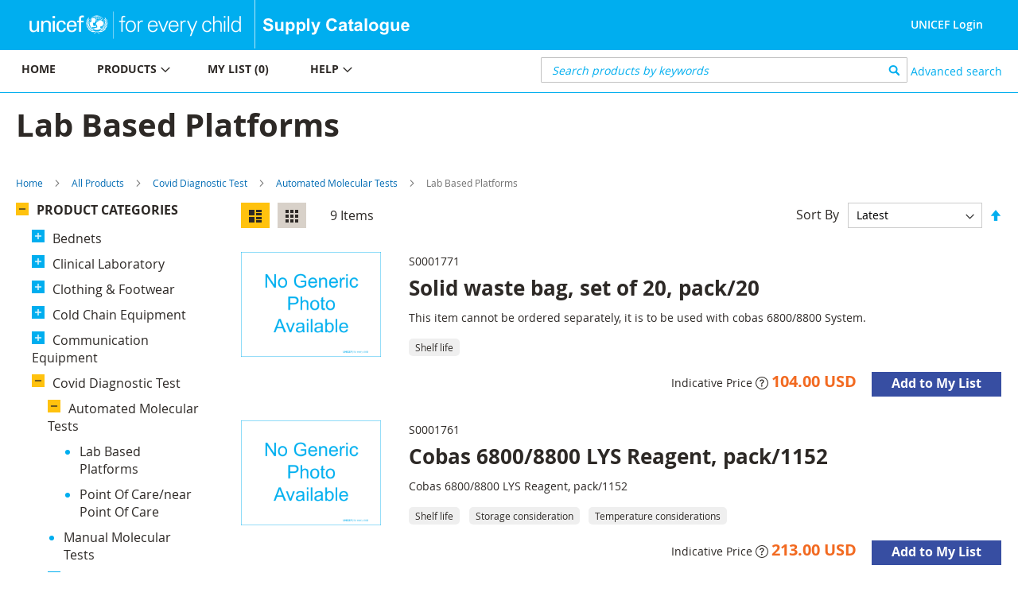

--- FILE ---
content_type: text/html; charset=UTF-8
request_url: https://supply.unicef.org/all-materials/covid-diagnostic-test/automated-molecular-tests/lab-based-platforms.html
body_size: 18834
content:
 <!doctype html><html lang="en"><head ><script> var BASE_URL = 'https\u003A\u002F\u002Fsupply.unicef.org\u002F'; var require = { 'baseUrl': 'https\u003A\u002F\u002Fsupply.unicef.org\u002Fstatic\u002Ffrontend\u002FUnicef\u002Fcatalogue\u002Fen_US' };</script> <meta charset="utf-8"/>
<meta name="title" content="Lab Based Platforms - Automated Molecular Tests - Covid Diagnostic Test - All Products"/>
<meta name="robots" content="INDEX,FOLLOW"/>
<meta name="viewport" content="width=device-width, initial-scale=1, maximum-scale=1.0, user-scalable=no"/>
<meta name="format-detection" content="telephone=no"/>
<title>Lab Based Platforms - Automated Molecular Tests - Covid Diagnostic Test - All Products</title>
<link  rel="stylesheet" type="text/css"  media="all" href="https://supply.unicef.org/static/frontend/Unicef/catalogue/en_US/mage/calendar.min.css" />
<link  rel="stylesheet" type="text/css"  media="all" href="https://supply.unicef.org/static/frontend/Unicef/catalogue/en_US/css/styles-m.min.css" />
<link  rel="stylesheet" type="text/css"  media="all" href="https://supply.unicef.org/static/frontend/Unicef/catalogue/en_US/Ezest_Sidebar/css/expandcollapse.min.css" />
<link  rel="stylesheet" type="text/css"  media="screen and (min-width: 768px)" href="https://supply.unicef.org/static/frontend/Unicef/catalogue/en_US/css/styles-l.min.css" />
<link  rel="stylesheet" type="text/css"  media="print" href="https://supply.unicef.org/static/frontend/Unicef/catalogue/en_US/css/print.min.css" />
<link  rel="stylesheet" type="text/css"  rel="stylesheet" type="text/css" href="https://supply.unicef.org/static/frontend/Unicef/catalogue/en_US/css/custom.min.css" />
<link  rel="stylesheet" type="text/css"  media="all" href="https://maxcdn.bootstrapcdn.com/font-awesome/4.5.0/css/font-awesome.min.css" />
<script  type="text/javascript"  src="https://supply.unicef.org/static/frontend/Unicef/catalogue/en_US/requirejs/require.min.js"></script>
<script  type="text/javascript"  src="https://supply.unicef.org/static/frontend/Unicef/catalogue/en_US/requirejs-min-resolver.min.js"></script>
<script  type="text/javascript"  src="https://supply.unicef.org/static/frontend/Unicef/catalogue/en_US/mage/requirejs/mixins.min.js"></script>
<script  type="text/javascript"  src="https://supply.unicef.org/static/frontend/Unicef/catalogue/en_US/requirejs-config.min.js"></script>
<script  type="text/javascript"  src="https://supply.unicef.org/static/frontend/Unicef/catalogue/en_US/mage/polyfill.min.js"></script>
<script  type="text/javascript"  src="https://supply.unicef.org/static/frontend/Unicef/catalogue/en_US/Magento_Theme/js/custom.min.js"></script>
<link rel="preload" as="font" crossorigin="anonymous" href="https://supply.unicef.org/static/frontend/Unicef/catalogue/en_US/fonts/opensans/light/opensans-300.woff2" />
<link rel="preload" as="font" crossorigin="anonymous" href="https://supply.unicef.org/static/frontend/Unicef/catalogue/en_US/fonts/opensans/regular/opensans-400.woff2" />
<link rel="preload" as="font" crossorigin="anonymous" href="https://supply.unicef.org/static/frontend/Unicef/catalogue/en_US/fonts/opensans/semibold/opensans-600.woff2" />
<link rel="preload" as="font" crossorigin="anonymous" href="https://supply.unicef.org/static/frontend/Unicef/catalogue/en_US/fonts/opensans/bold/opensans-700.woff2" />
<link rel="preload" as="font" crossorigin="anonymous" href="https://supply.unicef.org/static/frontend/Unicef/catalogue/en_US/fonts/Luma-Icons.woff2" />
<link  rel="icon" type="image/x-icon" href="https://supply.unicef.org/media/favicon/stores/1/favicon.ico" />
<link  rel="shortcut icon" type="image/x-icon" href="https://supply.unicef.org/media/favicon/stores/1/favicon.ico" />
<script async src="https://www.googletagmanager.com/gtag/js?id=G-YLWGG24GJC"></script>
<script>
  window.dataLayer = window.dataLayer || [];
  function gtag(){dataLayer.push(arguments);}
  gtag('js', new Date());

  gtag('config', 'G-YLWGG24GJC');
</script>     <!-- BEGIN GOOGLE ANALYTICS CODE --><script type="text/x-magento-init">
{
    "*": {
        "Magento_GoogleAnalytics/js/google-analytics": {
            "isCookieRestrictionModeEnabled": 0,
            "currentWebsite": 1,
            "cookieName": "user_allowed_save_cookie",
            "ordersTrackingData": [],
            "pageTrackingData": {"optPageUrl":"","isAnonymizedIpActive":false,"accountId":"G-YLWGG24GJC"}        }
    }
}</script><!-- END GOOGLE ANALYTICS CODE --></head><body data-container="body" data-mage-init='{"loaderAjax": {}, "loader": { "icon": "https://supply.unicef.org/static/frontend/Unicef/catalogue/en_US/images/loader-2.gif"}}' class="page-with-filter page-products categorypath-all-materials-covid-diagnostic-test-automated-molecular-tests-lab-based-platforms category-lab-based-platforms catalog-category-view page-layout-2columns-left">         <div id="cookie-status">The store will not work correctly in the case when cookies are disabled.</div> <script type="text&#x2F;javascript">document.querySelector("#cookie-status").style.display = "none";</script> <script type="text/x-magento-init">
    {
        "*": {
            "cookieStatus": {}
        }
    }</script> <script type="text/x-magento-init">
    {
        "*": {
            "mage/cookies": {
                "expires": null,
                "path": "\u002F",
                "domain": ".supply.unicef.org",
                "secure": false,
                "lifetime": "3600"
            }
        }
    }</script>  <noscript><div class="message global noscript"><div class="content"><p><strong>JavaScript seems to be disabled in your browser.</strong> <span> For the best experience on our site, be sure to turn on Javascript in your browser.</span></p></div></div></noscript>   <script>true</script> <script>    require.config({
        map: {
            '*': {
                wysiwygAdapter: 'mage/adminhtml/wysiwyg/tiny_mce/tinymce4Adapter'
            }
        }
    });</script>  <div class="page-wrapper"><header class="page-header"><div class="header content">  <span data-action="toggle-nav" class="action nav-toggle"><span>Toggle Nav</span></span>  <a class="logo" href="https://www.unicef.org/" title="" target="_blank"> <img src="https://supply.unicef.org/media/logo/stores/1/Logo_Signature_Container_Rectangle_Horizontal_ENG_RGB.png" title="" alt="" width="170"  /></a> <div class="second-logo-container"> <div class="widget block block-static-block"><!--Home page Supply catalouge logo change-->

<div class="secound-logo"><a title="Supply Catalouge" href="/"><img src="https://supply.unicef.org/media/wysiwyg/scat-logo-without-line.png" alt="Supply Catalouge" /></a></div></div></div><div class="panel header"> <a class="action skip contentarea" href="#contentarea"><span> Skip to Content</span></a>  <ul class="header links">  <li class="greet welcome"><span></span></li> <script type="text/x-magento-init">
        {
            "*": {
                "Magento_Ui/js/core/app": {
                    "components": {
                        "customer": {
                            "component": "Magento_Customer/js/view/customer"
                        }
                    }
                }
            }
        }</script>  <li class="authorization-link"> <a href ="https://login.microsoftonline.com/77410195-14e1-4fb8-904b-ab1892023667/oauth2/v2.0/authorize?response_type=id_token&scope=user.read%20openid%20profile&client_id=9c040b4e-01d2-4357-8f8e-f42d6c29b7af&redirect_uri=https%3A%2F%2Fsupply.unicef.org%2Fssologin%2Ftoken%2Flogin&state=5e0cc9d3-be89-4649-a66c-705c15b657a9&nonce=167c6782-f76b-4f08-8089-7b19fba65684&client_info=1&x-client-SKU=MSAL.JS&x-client-Ver=0.2.3&client-request-id=4cd612ff-313d-4a61-be21-dcaa6d3c3f03&prompt=select_account&response_mode=form_post"> UNICEF Login</a> </li> <script>
    window.ssoClientUrl = "https://login.microsoftonline.com/77410195-14e1-4fb8-904b-ab1892023667/oauth2/v2.0/authorize?response_type=id_token&scope=user.read%20openid%20profile&client_id=9c040b4e-01d2-4357-8f8e-f42d6c29b7af&redirect_uri=https%3A%2F%2Fsupply.unicef.org%2Fssologin%2Ftoken%2Flogin&state=5e0cc9d3-be89-4649-a66c-705c15b657a9&nonce=167c6782-f76b-4f08-8089-7b19fba65684&client_info=1&x-client-SKU=MSAL.JS&x-client-Ver=0.2.3&client-request-id=4cd612ff-313d-4a61-be21-dcaa6d3c3f03&prompt=select_account&response_mode=form_post";</script></ul></div><ul class="compare wrapper"> <li class="item link compare" data-bind="scope: 'compareProducts'" data-role="compare-products-link"><a class="action compare no-display" title="Compare&#x20;Products" data-bind="attr: {'href': compareProducts().listUrl}, css: {'no-display': !compareProducts().count}" >Compare Products <span class="counter qty" data-bind="text: compareProducts().countCaption"></span></a></li> <script type="text/x-magento-init">
{"[data-role=compare-products-link]": {"Magento_Ui/js/core/app": {"components":{"compareProducts":{"component":"Magento_Catalog\/js\/view\/compare-products"}}}}}</script></ul></div></header><div class="menu-search-container">  <div class="sections nav-sections"> <div class="section-items nav-sections-items" data-mage-init='{"tabs":{"openedState":"active"}}'>  <div class="section-item-title nav-sections-item-title" data-role="collapsible"><a class="nav-sections-item-switch" data-toggle="switch" href="#store.menu">Menu</a></div><div class="section-item-content nav-sections-item-content" id="store.menu" data-role="content">   <a id="back-to-top-button"></a>    <nav class="navigation" data-action="navigation"><ul data-mage-init='{"menu":{"responsive":true, "expanded":true, "position":{"my":"left top","at":"left bottom"}}}'><li class="level0 nav-7 level-top parent ui-menu-item"><a class="level-top ui-corner-all" tabindex="-1" href="https://supply.unicef.org/"><span>Home</span></a></li>
<li class="level0 nav-4 level-top parent ui-menu-item"><a class="level-top ui-corner-all" tabindex="-1" href="https://supply.unicef.org/product-categories"><span>Products</span><span class="ui-menu-icon ui-icon ui-icon-carat-1-e"></span></a>
	<ul class="level0 submenu ui-menu ui-widget ui-widget-content ui-corner-all" style="display: none;">
		<li class="level1 nav-4-1 first ui-menu-item"><a class="ui-corner-all" tabindex="-1" href="https://supply.unicef.org/all-materials.html"><span>All products</span></a></li>
		<li class="level1 nav-4-2 ui-menu-item"><a class="ui-corner-all" tabindex="-1" href="https://supply.unicef.org/all-materials.html?material_groups=18"><span>Emergency products</span></a></li>
		<li class="level1 nav-4-4 last ui-menu-item"><a class="ui-corner-all" tabindex="-1" href="https://supply.unicef.org/all-materials.html?material_groups=20"><span>Essential commodities</span></a></li>
		<li class="level1 nav-4-3 last ui-menu-item"><a class="ui-corner-all" tabindex="-1" href="https://supply.unicef.org/all-materials.html?material_groups=19"><span>Kits</span></a></li>
	</ul>
</li>
<li class="level0 nav-2 level-top parent ui-menu-item"><a class="level-top ui-corner-all" tabindex="-1" href="https://supply.unicef.org/checkout/cart/"><span id="mylist-menubar">My list </span></a></li>
<li class="level0 nav-5 level-top parent ui-menu-item"><a class="level-top ui-corner-all" tabindex="-1" href="https://supply.unicef.org/help"><span>Help</span><span class="ui-menu-icon ui-icon ui-icon-carat-1-e"></span></a>
	<ul class="level0 submenu ui-menu ui-widget ui-widget-content ui-corner-all" style="display: none;">
		<li class="level1 nav-5-1 first last ui-menu-item"><a class="ui-corner-all" tabindex="-1" href="https://supply.unicef.org/how-to-order"><span>How to order</span></a></li>
		<li class="level1 nav-5-1 first last ui-menu-item"><a class="ui-corner-all" tabindex="-1" href="https://supply.unicef.org/product-attributes-guide"><span>Product attributes guide</span></a></li>
		<li class="level1 nav-5-1 first last ui-menu-item"><a class="ui-corner-all" tabindex="-1" href="https://supply.unicef.org/frequently-asked-questions"><span>Frequently Asked Questions</span></a></li>
		<li class="level1 nav-5-1 first last ui-menu-item"><a class="ui-corner-all" tabindex="-1" href="https://supply.unicef.org/acronyms-abbreviations"><span>Acronyms &amp; Abbreviations</span></a></li>
		<li class="level1 nav-5-1 first last ui-menu-item"><a class="ui-corner-all" tabindex="-1" href="https://supply.unicef.org/conversion-table"><span>Conversion Table</span></a></li>
	</ul>
</li></ul></nav><script>
    require(['jquery', 'jquery/ui'], function($){
        var btn = $('#back-to-top-button');
        $(window).scroll(function() {
          if ($(window).scrollTop() > 500) {
            btn.addClass('show');
          } else {
            btn.removeClass('show');
          }
        });
        btn.on('click', function(e) {
          e.preventDefault();
          $('html, body').animate({scrollTop:0}, '100');
        });
      });</script></div>  <div class="section-item-title nav-sections-item-title" data-role="collapsible"><a class="nav-sections-item-switch" data-toggle="switch" href="#store.links">Account</a></div><div class="section-item-content nav-sections-item-content" id="store.links" data-role="content"><!-- Account links --></div> </div></div>  <div class="block block-search"><div class="block block-title"><strong>Search</strong></div><div class="block block-content"><form class="form minisearch" id="search_mini_form" action="https://supply.unicef.org/catalogsearch/result/" method="get"><div class="field search"><label class="label" for="search" data-role="minisearch-label"><span>Search</span></label> <div class="control"><input id="search" data-mage-init='{"quickSearch":{ "formSelector":"#search_mini_form", "url":"https://supply.unicef.org/search/ajax/suggest/", "destinationSelector":"#search_autocomplete", "minSearchLength":"3"} }' type="text" name="q" value="" placeholder="&#x20;Search&#x20;products&#x20;by&#x20;keywords" class="input-text" maxlength="25" role="combobox" aria-haspopup="false" aria-autocomplete="both" autocomplete="off" aria-expanded="false"/>
<!-- <div id="search_autocomplete" class="search-autocomplete"></div>--></div></div><div class="actions"><button type="submit" title="Search" class="action search" aria-label="Search" ><span>Search</span></button></div></form></div></div>  <div class="nested"><a class="action advanced" href="https://supply.unicef.org/catalogsearch/advanced/" data-action="advanced-search"> Advanced search</a></div></div><div class="top-container">  <div class="page-title-wrapper"><h1 class="page-title"  id="page-title-heading"   aria-labelledby="page-title-heading&#x20;toolbar-amount" ><span class="base" data-ui-id="page-title-wrapper" >Lab Based Platforms</span></h1>   </div><div class="page messages"> <div data-placeholder="messages"></div> <div data-bind="scope: 'messages'"><!-- ko if: cookieMessages && cookieMessages.length > 0 --><div role="alert" data-bind="foreach: { data: cookieMessages, as: 'message' }" class="messages"><div data-bind="attr: { class: 'message-' + message.type + ' ' + message.type + ' message', 'data-ui-id': 'message-' + message.type }"><div data-bind="html: $parent.prepareMessageForHtml(message.text)"></div></div></div><!-- /ko --><!-- ko if: messages().messages && messages().messages.length > 0 --><div role="alert" data-bind="foreach: { data: messages().messages, as: 'message' }" class="messages"><div data-bind="attr: { class: 'message-' + message.type + ' ' + message.type + ' message', 'data-ui-id': 'message-' + message.type }"><div data-bind="html: $parent.prepareMessageForHtml(message.text)"></div></div></div><!-- /ko --></div><script type="text/x-magento-init">
    {
        "*": {
            "Magento_Ui/js/core/app": {
                "components": {
                        "messages": {
                            "component": "Magento_Theme/js/view/messages"
                        }
                    }
                }
            }
    }</script></div></div>  <div class="breadcrumbs"><ul class="items"> <li class="item home"> <a href="https://supply.unicef.org/" title="Go to Home Page">Home</a> </li>  <li class="item category2214"> <a href="https://supply.unicef.org/all-materials.html" title="">All Products</a> </li>  <li class="item category2591"> <a href="https://supply.unicef.org/all-materials/covid-diagnostic-test.html" title="">Covid Diagnostic Test</a> </li>  <li class="item category2592"> <a href="https://supply.unicef.org/all-materials/covid-diagnostic-test/automated-molecular-tests.html" title="">Automated Molecular Tests</a> </li>  <li class="item category2593"> <strong>Lab Based Platforms</strong> </li> </ul></div><main id="maincontent" class="page-main"> <a id="contentarea" tabindex="-1"></a><div class="category-view">    </div><div class="columns"><div class="column main"><input name="form_key" type="hidden" value="s9WnTzIGPGcYoOPI" /> <div id="authenticationPopup" data-bind="scope:'authenticationPopup', style: {display: 'none'}"> <script>window.authenticationPopup = {"autocomplete":"off","customerRegisterUrl":"https:\/\/supply.unicef.org\/customer\/account\/create\/","customerForgotPasswordUrl":"https:\/\/supply.unicef.org\/customer\/account\/forgotpassword\/","baseUrl":"https:\/\/supply.unicef.org\/"}</script> <!-- ko template: getTemplate() --><!-- /ko --><script type="text/x-magento-init">
        {
            "#authenticationPopup": {
                "Magento_Ui/js/core/app": {"components":{"authenticationPopup":{"component":"Magento_Customer\/js\/view\/authentication-popup","children":{"messages":{"component":"Magento_Ui\/js\/view\/messages","displayArea":"messages"},"captcha":{"component":"Magento_Captcha\/js\/view\/checkout\/loginCaptcha","displayArea":"additional-login-form-fields","formId":"user_login","configSource":"checkout"},"amazon-button":{"component":"Amazon_Login\/js\/view\/login-button-wrapper","sortOrder":"0","displayArea":"additional-login-form-fields","config":{"tooltip":"Securely login to our website using your existing Amazon details.","componentDisabled":true}}}}}}            },
            "*": {
                "Magento_Ui/js/block-loader": "https\u003A\u002F\u002Fsupply.unicef.org\u002Fstatic\u002Ffrontend\u002FUnicef\u002Fcatalogue\u002Fen_US\u002Fimages\u002Floader\u002D1.gif"
            }
        }</script></div> <script type="text/x-magento-init">
    {
        "*": {
            "Magento_Customer/js/section-config": {
                "sections": {"stores\/store\/switch":["*"],"stores\/store\/switchrequest":["*"],"directory\/currency\/switch":["*"],"*":["messages"],"customer\/account\/logout":["*","recently_viewed_product","recently_compared_product","persistent"],"customer\/account\/loginpost":["*"],"customer\/account\/createpost":["*"],"customer\/account\/editpost":["*"],"customer\/ajax\/login":["checkout-data","cart","captcha"],"catalog\/product_compare\/add":["compare-products"],"catalog\/product_compare\/remove":["compare-products"],"catalog\/product_compare\/clear":["compare-products"],"sales\/guest\/reorder":["cart"],"sales\/order\/reorder":["cart"],"checkout\/cart\/add":["cart","directory-data"],"checkout\/cart\/delete":["cart"],"checkout\/cart\/updatepost":["cart"],"checkout\/cart\/updateitemoptions":["cart"],"checkout\/cart\/couponpost":["cart"],"checkout\/cart\/estimatepost":["cart"],"checkout\/cart\/estimateupdatepost":["cart"],"checkout\/onepage\/saveorder":["cart","checkout-data","last-ordered-items"],"checkout\/sidebar\/removeitem":["cart"],"checkout\/sidebar\/updateitemqty":["cart"],"rest\/*\/v1\/carts\/*\/payment-information":["cart","last-ordered-items","instant-purchase"],"rest\/*\/v1\/guest-carts\/*\/payment-information":["cart"],"rest\/*\/v1\/guest-carts\/*\/selected-payment-method":["cart","checkout-data"],"rest\/*\/v1\/carts\/*\/selected-payment-method":["cart","checkout-data","instant-purchase"],"customer\/address\/*":["instant-purchase"],"customer\/account\/*":["instant-purchase"],"vault\/cards\/deleteaction":["instant-purchase"],"multishipping\/checkout\/overviewpost":["cart"],"paypal\/express\/placeorder":["cart","checkout-data"],"paypal\/payflowexpress\/placeorder":["cart","checkout-data"],"paypal\/express\/onauthorization":["cart","checkout-data"],"persistent\/index\/unsetcookie":["persistent"],"review\/product\/post":["review"],"wishlist\/index\/add":["wishlist"],"wishlist\/index\/remove":["wishlist"],"wishlist\/index\/updateitemoptions":["wishlist"],"wishlist\/index\/update":["wishlist"],"wishlist\/index\/cart":["wishlist","cart"],"wishlist\/index\/fromcart":["wishlist","cart"],"wishlist\/index\/allcart":["wishlist","cart"],"wishlist\/shared\/allcart":["wishlist","cart"],"wishlist\/shared\/cart":["cart"],"braintree\/paypal\/placeorder":["cart","checkout-data"],"braintree\/googlepay\/placeorder":["cart","checkout-data"]},
                "clientSideSections": ["checkout-data","cart-data","chatData"],
                "baseUrls": ["https:\/\/supply.unicef.org\/"],
                "sectionNames": ["messages","customer","compare-products","last-ordered-items","cart","directory-data","captcha","instant-purchase","loggedAsCustomer","persistent","review","wishlist","chatData","recently_viewed_product","recently_compared_product","product_data_storage","paypal-billing-agreement"]            }
        }
    }</script> <script type="text/x-magento-init">
    {
        "*": {
            "Magento_Customer/js/customer-data": {
                "sectionLoadUrl": "https\u003A\u002F\u002Fsupply.unicef.org\u002Fcustomer\u002Fsection\u002Fload\u002F",
                "expirableSectionLifetime": 60,
                "expirableSectionNames": ["cart","persistent"],
                "cookieLifeTime": "3600",
                "updateSessionUrl": "https\u003A\u002F\u002Fsupply.unicef.org\u002Fcustomer\u002Faccount\u002FupdateSession\u002F"
            }
        }
    }</script> <script type="text/x-magento-init">
    {
        "*": {
            "Magento_Customer/js/invalidation-processor": {
                "invalidationRules": {
                    "website-rule": {
                        "Magento_Customer/js/invalidation-rules/website-rule": {
                            "scopeConfig": {
                                "websiteId": "1"
                            }
                        }
                    }
                }
            }
        }
    }</script> <script type="text/x-magento-init">
    {
        "body": {
            "pageCache": {"url":"https:\/\/supply.unicef.org\/page_cache\/block\/render\/id\/2593\/","handles":["default","catalog_category_view","catalog_category_view_type_layered","catalog_category_view_type_layered_without_children","catalog_category_view_displaymode_","catalog_category_view_id_2593"],"originalRequest":{"route":"catalog","controller":"category","action":"view","uri":"\/all-materials\/covid-diagnostic-test\/automated-molecular-tests\/lab-based-platforms.html"},"versionCookieName":"private_content_version"}        }
    }</script>              <div class="toolbar toolbar-products" data-mage-init='{"productListToolbarForm":{"mode":"product_list_mode","direction":"product_list_dir","order":"product_list_order","limit":"product_list_limit","modeDefault":"list","directionDefault":"asc","orderDefault":"effective_date","limitDefault":10,"url":"https:\/\/supply.unicef.org\/all-materials\/covid-diagnostic-test\/automated-molecular-tests\/lab-based-platforms.html","formKey":"s9WnTzIGPGcYoOPI","post":false}}'>    <div class="modes">  <strong class="modes-label" id="modes-label">View as</strong>   <strong title="List" class="modes-mode active mode-list" data-value="list"><span>List</span></strong>    <a class="modes-mode mode-grid" title="Grid" href="#" data-role="mode-switcher" data-value="grid" id="mode-grid" aria-labelledby="modes-label mode-grid"><span>Grid</span></a>   </div>    <p class="toolbar-amount" id="toolbar-amount"> <span class="toolbar-number">9</span> Items </p>           <div class="field limiter"><label class="label" for="limiter"><span>Show</span></label> <div class="control"><select id="limiter" data-role="limiter" class="limiter-options"> <option value="5" >5</option> <option value="10"  selected="selected" >10</option> <option value="15" >15</option> <option value="20" >20</option> <option value="25" >25</option> <option value="all" >All</option></select></div><span class="limiter-text">per page</span></div>    <div class="toolbar-sorter sorter"><label class="sorter-label" for="sorter">Sort By</label> <select id="sorter" data-role="sorter" class="sorter-options"> <option value="effective_date"  selected="selected"  >Latest</option> <option value="name"  >Product description</option> <option value="sku"  >Product number</option></select>  <a title="Set&#x20;Descending&#x20;Direction" href="#" class="action sorter-action sort-asc" data-role="direction-switcher" data-value="desc"><span>Set Descending Direction</span></a> </div> </div>  <script type="text/x-magento-init">
    {
        "body": {
            "addToWishlist": {"productType":["simple"]}        }
    }</script>  <div class="products wrapper list products-list"> <ol class="products list items product-items">  <li class="item product product-item"> <div class="product-item-info" data-container="product-list"> <a href="https://supply.unicef.org/s0001771.html" class="product photo product-item-photo" tabindex="-1">   <span class="product-image-container" style="width:176px;"><span class="product-image-wrapper" style="padding-bottom: 100%;"><img class="product-image-photo"  src="https://supply.unicef.org/media/catalog/product/placeholder/default/Generic_Photo_Image_1.png" width="" height="" alt="Solid waste bag, set of 20, pack/20"/></span></span></a> <div class="product details product-item-details"> <span class="sku-name">S0001771</span> <strong class="product name product-item-name"><a class="product-item-link" href="https://supply.unicef.org/s0001771.html">Solid waste bag, set of 20, pack/20</a></strong>  <div class="product description product-item-description">
<br>This item cannot be ordered separately, it is to be used with cobas
6800/8800 System.
<br>
</div>   <span class="product-attr">Shelf life</span>  <div class="product-item-inner"><div class="product actions product-item-actions"><div class="actions-primary"><div class="price-box price-final_price" data-role="priceBox" data-product-id="11036" data-price-box="product-id-11036">     <span class="price-container price-final_price tax weee" > <span  id="product-price-11036"  data-price-amount="104" data-price-type="finalPrice" class="price-wrapper ">  <span class="indicative-price"><b>Indicative Price</b>  <svg width="1em" height="1em" viewBox="0 0 16 16" class="bi bi-question-circle" fill="currentColor" xmlns="http://www.w3.org/2000/svg"><path fill-rule="evenodd" d="M8 15A7 7 0 1 0 8 1a7 7 0 0 0 0 14zm0 1A8 8 0 1 0 8 0a8 8 0 0 0 0 16z"/><path d="M5.255 5.786a.237.237 0 0 0 .241.247h.825c.138 0 .248-.113.266-.25.09-.656.54-1.134 1.342-1.134.686 0 1.314.343 1.314 1.168 0 .635-.374.927-.965 1.371-.673.489-1.206 1.06-1.168 1.987l.003.217a.25.25 0 0 0 .25.246h.811a.25.25 0 0 0 .25-.25v-.105c0-.718.273-.927 1.01-1.486.609-.463 1.244-.977 1.244-2.056 0-1.511-1.276-2.241-2.673-2.241-1.267 0-2.655.59-2.75 2.286zm1.557 5.763c0 .533.425.927 1.01.927.609 0 1.028-.394 1.028-.927 0-.552-.42-.94-1.029-.94-.584 0-1.009.388-1.009.94z"/></svg><p class="indicative-price-comment" style='display:none;'>For more information, please refer to the Help > FAQs.</p></span> <span class="price">104.00 USD</span> </span>  </span>  </div>   <form data-role="tocart-form" data-product-sku="S0001771" action="https://supply.unicef.org/checkout/cart/add/uenc/aHR0cHM6Ly9zdXBwbHkudW5pY2VmLm9yZy9hbGwtbWF0ZXJpYWxzL2NvdmlkLWRpYWdub3N0aWMtdGVzdC9hdXRvbWF0ZWQtbW9sZWN1bGFyLXRlc3RzL2xhYi1iYXNlZC1wbGF0Zm9ybXMuaHRtbA%2C%2C/product/11036/" method="post"><input type="hidden" name="product" value="11036"><input type="hidden" name="uenc" value="[base64],,"><input name="form_key" type="hidden" value="s9WnTzIGPGcYoOPI" />  <button type="submit" title=" Add to My List" class="action tocart primary"><span> Add to My List</span></button> </form></div><!--div data-role="add-to-links" class="actions-secondary">   <a href="#" class="action towishlist" title="Add&#x20;to&#x20;Wish&#x20;List" aria-label="Add&#x20;to&#x20;Wish&#x20;List" data-post='{"action":"https:\/\/supply.unicef.org\/wishlist\/index\/add\/","data":{"product":11036,"uenc":"aHR0cHM6Ly9zdXBwbHkudW5pY2VmLm9yZy9hbGwtbWF0ZXJpYWxzL2NvdmlkLWRpYWdub3N0aWMtdGVzdC9hdXRvbWF0ZWQtbW9sZWN1bGFyLXRlc3RzL2xhYi1iYXNlZC1wbGF0Zm9ybXMuaHRtbA,,"}}' data-action="add-to-wishlist" role="button"><span>Add to Wish List</span></a>  <a href="#" class="action tocompare" title="Add to Compare" aria-label="Add to Compare" data-post='{"action":"https:\/\/supply.unicef.org\/catalog\/product_compare\/add\/","data":{"product":"11036","uenc":"aHR0cHM6Ly9zdXBwbHkudW5pY2VmLm9yZy9hbGwtbWF0ZXJpYWxzL2NvdmlkLWRpYWdub3N0aWMtdGVzdC9hdXRvbWF0ZWQtbW9sZWN1bGFyLXRlc3RzL2xhYi1iYXNlZC1wbGF0Zm9ybXMuaHRtbA,,"}}' role="button"><span>Add to Compare</span></a> </div--></div></div></div></div>  </li><li class="item product product-item"> <div class="product-item-info" data-container="product-list"> <a href="https://supply.unicef.org/s0001761.html" class="product photo product-item-photo" tabindex="-1">   <span class="product-image-container" style="width:176px;"><span class="product-image-wrapper" style="padding-bottom: 100%;"><img class="product-image-photo"  src="https://supply.unicef.org/media/catalog/product/placeholder/default/Generic_Photo_Image_1.png" width="" height="" alt="Cobas 6800/8800 LYS Reagent, pack/1152"/></span></span></a> <div class="product details product-item-details"> <span class="sku-name">S0001761</span> <strong class="product name product-item-name"><a class="product-item-link" href="https://supply.unicef.org/s0001761.html">Cobas 6800/8800 LYS Reagent, pack/1152</a></strong>  <div class="product description product-item-description">
<br>Cobas 6800/8800 LYS Reagent, pack/1152
</div>   <span class="product-attr">Shelf life</span>  <span class="product-attr">Storage consideration</span>  <span class="product-attr">Temperature considerations</span>  <div class="product-item-inner"><div class="product actions product-item-actions"><div class="actions-primary"><div class="price-box price-final_price" data-role="priceBox" data-product-id="11026" data-price-box="product-id-11026">     <span class="price-container price-final_price tax weee" > <span  id="product-price-11026"  data-price-amount="213" data-price-type="finalPrice" class="price-wrapper ">  <span class="indicative-price"><b>Indicative Price</b>  <svg width="1em" height="1em" viewBox="0 0 16 16" class="bi bi-question-circle" fill="currentColor" xmlns="http://www.w3.org/2000/svg"><path fill-rule="evenodd" d="M8 15A7 7 0 1 0 8 1a7 7 0 0 0 0 14zm0 1A8 8 0 1 0 8 0a8 8 0 0 0 0 16z"/><path d="M5.255 5.786a.237.237 0 0 0 .241.247h.825c.138 0 .248-.113.266-.25.09-.656.54-1.134 1.342-1.134.686 0 1.314.343 1.314 1.168 0 .635-.374.927-.965 1.371-.673.489-1.206 1.06-1.168 1.987l.003.217a.25.25 0 0 0 .25.246h.811a.25.25 0 0 0 .25-.25v-.105c0-.718.273-.927 1.01-1.486.609-.463 1.244-.977 1.244-2.056 0-1.511-1.276-2.241-2.673-2.241-1.267 0-2.655.59-2.75 2.286zm1.557 5.763c0 .533.425.927 1.01.927.609 0 1.028-.394 1.028-.927 0-.552-.42-.94-1.029-.94-.584 0-1.009.388-1.009.94z"/></svg><p class="indicative-price-comment" style='display:none;'>For more information, please refer to the Help > FAQs.</p></span> <span class="price">213.00 USD</span> </span>  </span>  </div>   <form data-role="tocart-form" data-product-sku="S0001761" action="https://supply.unicef.org/checkout/cart/add/uenc/aHR0cHM6Ly9zdXBwbHkudW5pY2VmLm9yZy9hbGwtbWF0ZXJpYWxzL2NvdmlkLWRpYWdub3N0aWMtdGVzdC9hdXRvbWF0ZWQtbW9sZWN1bGFyLXRlc3RzL2xhYi1iYXNlZC1wbGF0Zm9ybXMuaHRtbA%2C%2C/product/11026/" method="post"><input type="hidden" name="product" value="11026"><input type="hidden" name="uenc" value="[base64],,"><input name="form_key" type="hidden" value="s9WnTzIGPGcYoOPI" />  <button type="submit" title=" Add to My List" class="action tocart primary"><span> Add to My List</span></button> </form></div><!--div data-role="add-to-links" class="actions-secondary">   <a href="#" class="action towishlist" title="Add&#x20;to&#x20;Wish&#x20;List" aria-label="Add&#x20;to&#x20;Wish&#x20;List" data-post='{"action":"https:\/\/supply.unicef.org\/wishlist\/index\/add\/","data":{"product":11026,"uenc":"aHR0cHM6Ly9zdXBwbHkudW5pY2VmLm9yZy9hbGwtbWF0ZXJpYWxzL2NvdmlkLWRpYWdub3N0aWMtdGVzdC9hdXRvbWF0ZWQtbW9sZWN1bGFyLXRlc3RzL2xhYi1iYXNlZC1wbGF0Zm9ybXMuaHRtbA,,"}}' data-action="add-to-wishlist" role="button"><span>Add to Wish List</span></a>  <a href="#" class="action tocompare" title="Add to Compare" aria-label="Add to Compare" data-post='{"action":"https:\/\/supply.unicef.org\/catalog\/product_compare\/add\/","data":{"product":"11026","uenc":"aHR0cHM6Ly9zdXBwbHkudW5pY2VmLm9yZy9hbGwtbWF0ZXJpYWxzL2NvdmlkLWRpYWdub3N0aWMtdGVzdC9hdXRvbWF0ZWQtbW9sZWN1bGFyLXRlc3RzL2xhYi1iYXNlZC1wbGF0Zm9ybXMuaHRtbA,,"}}' role="button"><span>Add to Compare</span></a> </div--></div></div></div></div>  </li><li class="item product product-item"> <div class="product-item-info" data-container="product-list"> <a href="https://supply.unicef.org/s0001762.html" class="product photo product-item-photo" tabindex="-1">   <span class="product-image-container" style="width:176px;"><span class="product-image-wrapper" style="padding-bottom: 100%;"><img class="product-image-photo"  src="https://supply.unicef.org/media/catalog/product/placeholder/default/Generic_Photo_Image_1.png" width="" height="" alt="Cobas 6800/8800 SPEC DIL, pack/1152"/></span></span></a> <div class="product details product-item-details"> <span class="sku-name">S0001762</span> <strong class="product name product-item-name"><a class="product-item-link" href="https://supply.unicef.org/s0001762.html">Cobas 6800/8800 SPEC DIL, pack/1152</a></strong>  <div class="product description product-item-description">
<br>cobas 6800/8800 Specimen Diluent (SPEC DIL) IVD (4 x 875mL),
Pack/1152
<br>
</div>   <span class="product-attr">Shelf life</span>  <span class="product-attr">Storage consideration</span>  <span class="product-attr">Temperature considerations</span>  <div class="product-item-inner"><div class="product actions product-item-actions"><div class="actions-primary"><div class="price-box price-final_price" data-role="priceBox" data-product-id="11027" data-price-box="product-id-11027">     <span class="price-container price-final_price tax weee" > <span  id="product-price-11027"  data-price-amount="79" data-price-type="finalPrice" class="price-wrapper ">  <span class="indicative-price"><b>Indicative Price</b>  <svg width="1em" height="1em" viewBox="0 0 16 16" class="bi bi-question-circle" fill="currentColor" xmlns="http://www.w3.org/2000/svg"><path fill-rule="evenodd" d="M8 15A7 7 0 1 0 8 1a7 7 0 0 0 0 14zm0 1A8 8 0 1 0 8 0a8 8 0 0 0 0 16z"/><path d="M5.255 5.786a.237.237 0 0 0 .241.247h.825c.138 0 .248-.113.266-.25.09-.656.54-1.134 1.342-1.134.686 0 1.314.343 1.314 1.168 0 .635-.374.927-.965 1.371-.673.489-1.206 1.06-1.168 1.987l.003.217a.25.25 0 0 0 .25.246h.811a.25.25 0 0 0 .25-.25v-.105c0-.718.273-.927 1.01-1.486.609-.463 1.244-.977 1.244-2.056 0-1.511-1.276-2.241-2.673-2.241-1.267 0-2.655.59-2.75 2.286zm1.557 5.763c0 .533.425.927 1.01.927.609 0 1.028-.394 1.028-.927 0-.552-.42-.94-1.029-.94-.584 0-1.009.388-1.009.94z"/></svg><p class="indicative-price-comment" style='display:none;'>For more information, please refer to the Help > FAQs.</p></span> <span class="price">79.00 USD</span> </span>  </span>  </div>   <form data-role="tocart-form" data-product-sku="S0001762" action="https://supply.unicef.org/checkout/cart/add/uenc/aHR0cHM6Ly9zdXBwbHkudW5pY2VmLm9yZy9hbGwtbWF0ZXJpYWxzL2NvdmlkLWRpYWdub3N0aWMtdGVzdC9hdXRvbWF0ZWQtbW9sZWN1bGFyLXRlc3RzL2xhYi1iYXNlZC1wbGF0Zm9ybXMuaHRtbA%2C%2C/product/11027/" method="post"><input type="hidden" name="product" value="11027"><input type="hidden" name="uenc" value="[base64],,"><input name="form_key" type="hidden" value="s9WnTzIGPGcYoOPI" />  <button type="submit" title=" Add to My List" class="action tocart primary"><span> Add to My List</span></button> </form></div><!--div data-role="add-to-links" class="actions-secondary">   <a href="#" class="action towishlist" title="Add&#x20;to&#x20;Wish&#x20;List" aria-label="Add&#x20;to&#x20;Wish&#x20;List" data-post='{"action":"https:\/\/supply.unicef.org\/wishlist\/index\/add\/","data":{"product":11027,"uenc":"aHR0cHM6Ly9zdXBwbHkudW5pY2VmLm9yZy9hbGwtbWF0ZXJpYWxzL2NvdmlkLWRpYWdub3N0aWMtdGVzdC9hdXRvbWF0ZWQtbW9sZWN1bGFyLXRlc3RzL2xhYi1iYXNlZC1wbGF0Zm9ybXMuaHRtbA,,"}}' data-action="add-to-wishlist" role="button"><span>Add to Wish List</span></a>  <a href="#" class="action tocompare" title="Add to Compare" aria-label="Add to Compare" data-post='{"action":"https:\/\/supply.unicef.org\/catalog\/product_compare\/add\/","data":{"product":"11027","uenc":"aHR0cHM6Ly9zdXBwbHkudW5pY2VmLm9yZy9hbGwtbWF0ZXJpYWxzL2NvdmlkLWRpYWdub3N0aWMtdGVzdC9hdXRvbWF0ZWQtbW9sZWN1bGFyLXRlc3RzL2xhYi1iYXNlZC1wbGF0Zm9ybXMuaHRtbA,,"}}' role="button"><span>Add to Compare</span></a> </div--></div></div></div></div>  </li><li class="item product product-item"> <div class="product-item-info" data-container="product-list"> <a href="https://supply.unicef.org/s0001763.html" class="product photo product-item-photo" tabindex="-1">   <span class="product-image-container" style="width:176px;"><span class="product-image-wrapper" style="padding-bottom: 100%;"><img class="product-image-photo"  src="https://supply.unicef.org/media/catalog/product/placeholder/default/Generic_Photo_Image_1.png" width="" height="" alt="Cobas 6800/8800 WASH Reagent, pack/288"/></span></span></a> <div class="product details product-item-details"> <span class="sku-name">S0001763</span> <strong class="product name product-item-name"><a class="product-item-link" href="https://supply.unicef.org/s0001763.html">Cobas 6800/8800 WASH Reagent, pack/288</a></strong>  <div class="product description product-item-description">
<br>cobas 6800/8800 WASH Reagent IVD (4.2L), Pack/288
<br>
</div>   <span class="product-attr">Shelf life</span>  <span class="product-attr">Storage consideration</span>  <span class="product-attr">Temperature considerations</span>  <div class="product-item-inner"><div class="product actions product-item-actions"><div class="actions-primary"><div class="price-box price-final_price" data-role="priceBox" data-product-id="11028" data-price-box="product-id-11028">     <span class="price-container price-final_price tax weee" > <span  id="product-price-11028"  data-price-amount="30" data-price-type="finalPrice" class="price-wrapper ">  <span class="indicative-price"><b>Indicative Price</b>  <svg width="1em" height="1em" viewBox="0 0 16 16" class="bi bi-question-circle" fill="currentColor" xmlns="http://www.w3.org/2000/svg"><path fill-rule="evenodd" d="M8 15A7 7 0 1 0 8 1a7 7 0 0 0 0 14zm0 1A8 8 0 1 0 8 0a8 8 0 0 0 0 16z"/><path d="M5.255 5.786a.237.237 0 0 0 .241.247h.825c.138 0 .248-.113.266-.25.09-.656.54-1.134 1.342-1.134.686 0 1.314.343 1.314 1.168 0 .635-.374.927-.965 1.371-.673.489-1.206 1.06-1.168 1.987l.003.217a.25.25 0 0 0 .25.246h.811a.25.25 0 0 0 .25-.25v-.105c0-.718.273-.927 1.01-1.486.609-.463 1.244-.977 1.244-2.056 0-1.511-1.276-2.241-2.673-2.241-1.267 0-2.655.59-2.75 2.286zm1.557 5.763c0 .533.425.927 1.01.927.609 0 1.028-.394 1.028-.927 0-.552-.42-.94-1.029-.94-.584 0-1.009.388-1.009.94z"/></svg><p class="indicative-price-comment" style='display:none;'>For more information, please refer to the Help > FAQs.</p></span> <span class="price">30.00 USD</span> </span>  </span>  </div>   <form data-role="tocart-form" data-product-sku="S0001763" action="https://supply.unicef.org/checkout/cart/add/uenc/aHR0cHM6Ly9zdXBwbHkudW5pY2VmLm9yZy9hbGwtbWF0ZXJpYWxzL2NvdmlkLWRpYWdub3N0aWMtdGVzdC9hdXRvbWF0ZWQtbW9sZWN1bGFyLXRlc3RzL2xhYi1iYXNlZC1wbGF0Zm9ybXMuaHRtbA%2C%2C/product/11028/" method="post"><input type="hidden" name="product" value="11028"><input type="hidden" name="uenc" value="[base64],,"><input name="form_key" type="hidden" value="s9WnTzIGPGcYoOPI" />  <button type="submit" title=" Add to My List" class="action tocart primary"><span> Add to My List</span></button> </form></div><!--div data-role="add-to-links" class="actions-secondary">   <a href="#" class="action towishlist" title="Add&#x20;to&#x20;Wish&#x20;List" aria-label="Add&#x20;to&#x20;Wish&#x20;List" data-post='{"action":"https:\/\/supply.unicef.org\/wishlist\/index\/add\/","data":{"product":11028,"uenc":"aHR0cHM6Ly9zdXBwbHkudW5pY2VmLm9yZy9hbGwtbWF0ZXJpYWxzL2NvdmlkLWRpYWdub3N0aWMtdGVzdC9hdXRvbWF0ZWQtbW9sZWN1bGFyLXRlc3RzL2xhYi1iYXNlZC1wbGF0Zm9ybXMuaHRtbA,,"}}' data-action="add-to-wishlist" role="button"><span>Add to Wish List</span></a>  <a href="#" class="action tocompare" title="Add to Compare" aria-label="Add to Compare" data-post='{"action":"https:\/\/supply.unicef.org\/catalog\/product_compare\/add\/","data":{"product":"11028","uenc":"aHR0cHM6Ly9zdXBwbHkudW5pY2VmLm9yZy9hbGwtbWF0ZXJpYWxzL2NvdmlkLWRpYWdub3N0aWMtdGVzdC9hdXRvbWF0ZWQtbW9sZWN1bGFyLXRlc3RzL2xhYi1iYXNlZC1wbGF0Zm9ybXMuaHRtbA,,"}}' role="button"><span>Add to Compare</span></a> </div--></div></div></div></div>  </li><li class="item product product-item"> <div class="product-item-info" data-container="product-list"> <a href="https://supply.unicef.org/s0001764.html" class="product photo product-item-photo" tabindex="-1">   <span class="product-image-container" style="width:176px;"><span class="product-image-wrapper" style="padding-bottom: 100%;"><img class="product-image-photo"  src="https://supply.unicef.org/media/catalog/product/placeholder/default/Generic_Photo_Image_1.png" width="" height="" alt="Cobas 6800/8800 MGP Reagent, pack/480"/></span></span></a> <div class="product details product-item-details"> <span class="sku-name">S0001764</span> <strong class="product name product-item-name"><a class="product-item-link" href="https://supply.unicef.org/s0001764.html">Cobas 6800/8800 MGP Reagent, pack/480</a></strong>  <div class="product description product-item-description">
<br>cobas 6800/8800 MGP Reagent, Pack/480
<br>
</div>   <span class="product-attr">Shelf life</span>  <span class="product-attr">Storage consideration</span>  <span class="product-attr">Temperature considerations</span>  <div class="product-item-inner"><div class="product actions product-item-actions"><div class="actions-primary"><div class="price-box price-final_price" data-role="priceBox" data-product-id="11029" data-price-box="product-id-11029">     <span class="price-container price-final_price tax weee" > <span  id="product-price-11029"  data-price-amount="50" data-price-type="finalPrice" class="price-wrapper ">  <span class="indicative-price"><b>Indicative Price</b>  <svg width="1em" height="1em" viewBox="0 0 16 16" class="bi bi-question-circle" fill="currentColor" xmlns="http://www.w3.org/2000/svg"><path fill-rule="evenodd" d="M8 15A7 7 0 1 0 8 1a7 7 0 0 0 0 14zm0 1A8 8 0 1 0 8 0a8 8 0 0 0 0 16z"/><path d="M5.255 5.786a.237.237 0 0 0 .241.247h.825c.138 0 .248-.113.266-.25.09-.656.54-1.134 1.342-1.134.686 0 1.314.343 1.314 1.168 0 .635-.374.927-.965 1.371-.673.489-1.206 1.06-1.168 1.987l.003.217a.25.25 0 0 0 .25.246h.811a.25.25 0 0 0 .25-.25v-.105c0-.718.273-.927 1.01-1.486.609-.463 1.244-.977 1.244-2.056 0-1.511-1.276-2.241-2.673-2.241-1.267 0-2.655.59-2.75 2.286zm1.557 5.763c0 .533.425.927 1.01.927.609 0 1.028-.394 1.028-.927 0-.552-.42-.94-1.029-.94-.584 0-1.009.388-1.009.94z"/></svg><p class="indicative-price-comment" style='display:none;'>For more information, please refer to the Help > FAQs.</p></span> <span class="price">50.00 USD</span> </span>  </span>  </div>   <form data-role="tocart-form" data-product-sku="S0001764" action="https://supply.unicef.org/checkout/cart/add/uenc/aHR0cHM6Ly9zdXBwbHkudW5pY2VmLm9yZy9hbGwtbWF0ZXJpYWxzL2NvdmlkLWRpYWdub3N0aWMtdGVzdC9hdXRvbWF0ZWQtbW9sZWN1bGFyLXRlc3RzL2xhYi1iYXNlZC1wbGF0Zm9ybXMuaHRtbA%2C%2C/product/11029/" method="post"><input type="hidden" name="product" value="11029"><input type="hidden" name="uenc" value="[base64],,"><input name="form_key" type="hidden" value="s9WnTzIGPGcYoOPI" />  <button type="submit" title=" Add to My List" class="action tocart primary"><span> Add to My List</span></button> </form></div><!--div data-role="add-to-links" class="actions-secondary">   <a href="#" class="action towishlist" title="Add&#x20;to&#x20;Wish&#x20;List" aria-label="Add&#x20;to&#x20;Wish&#x20;List" data-post='{"action":"https:\/\/supply.unicef.org\/wishlist\/index\/add\/","data":{"product":11029,"uenc":"aHR0cHM6Ly9zdXBwbHkudW5pY2VmLm9yZy9hbGwtbWF0ZXJpYWxzL2NvdmlkLWRpYWdub3N0aWMtdGVzdC9hdXRvbWF0ZWQtbW9sZWN1bGFyLXRlc3RzL2xhYi1iYXNlZC1wbGF0Zm9ybXMuaHRtbA,,"}}' data-action="add-to-wishlist" role="button"><span>Add to Wish List</span></a>  <a href="#" class="action tocompare" title="Add to Compare" aria-label="Add to Compare" data-post='{"action":"https:\/\/supply.unicef.org\/catalog\/product_compare\/add\/","data":{"product":"11029","uenc":"aHR0cHM6Ly9zdXBwbHkudW5pY2VmLm9yZy9hbGwtbWF0ZXJpYWxzL2NvdmlkLWRpYWdub3N0aWMtdGVzdC9hdXRvbWF0ZWQtbW9sZWN1bGFyLXRlc3RzL2xhYi1iYXNlZC1wbGF0Zm9ybXMuaHRtbA,,"}}' role="button"><span>Add to Compare</span></a> </div--></div></div></div></div>  </li><li class="item product product-item"> <div class="product-item-info" data-container="product-list"> <a href="https://supply.unicef.org/s0001765.html" class="product photo product-item-photo" tabindex="-1">   <span class="product-image-container" style="width:176px;"><span class="product-image-wrapper" style="padding-bottom: 100%;"><img class="product-image-photo"  src="https://supply.unicef.org/media/catalog/product/placeholder/default/Generic_Photo_Image_1.png" width="" height="" alt="Cobas BufferNegative Control Kit,pack/16"/></span></span></a> <div class="product details product-item-details"> <span class="sku-name">S0001765</span> <strong class="product name product-item-name"><a class="product-item-link" href="https://supply.unicef.org/s0001765.html">Cobas BufferNegative Control Kit,pack/16</a></strong>  <div class="product description product-item-description">
<br>cobas Buffer Negative Control Kit, Pack/16
<br>
</div>   <span class="product-attr">Shelf life</span>  <span class="product-attr">Storage consideration</span>  <span class="product-attr">Temperature considerations</span>  <div class="product-item-inner"><div class="product actions product-item-actions"><div class="actions-primary"><div class="price-box price-final_price" data-role="priceBox" data-product-id="11030" data-price-box="product-id-11030">     <span class="price-container price-final_price tax weee" > <span  id="product-price-11030"  data-price-amount="77" data-price-type="finalPrice" class="price-wrapper ">  <span class="indicative-price"><b>Indicative Price</b>  <svg width="1em" height="1em" viewBox="0 0 16 16" class="bi bi-question-circle" fill="currentColor" xmlns="http://www.w3.org/2000/svg"><path fill-rule="evenodd" d="M8 15A7 7 0 1 0 8 1a7 7 0 0 0 0 14zm0 1A8 8 0 1 0 8 0a8 8 0 0 0 0 16z"/><path d="M5.255 5.786a.237.237 0 0 0 .241.247h.825c.138 0 .248-.113.266-.25.09-.656.54-1.134 1.342-1.134.686 0 1.314.343 1.314 1.168 0 .635-.374.927-.965 1.371-.673.489-1.206 1.06-1.168 1.987l.003.217a.25.25 0 0 0 .25.246h.811a.25.25 0 0 0 .25-.25v-.105c0-.718.273-.927 1.01-1.486.609-.463 1.244-.977 1.244-2.056 0-1.511-1.276-2.241-2.673-2.241-1.267 0-2.655.59-2.75 2.286zm1.557 5.763c0 .533.425.927 1.01.927.609 0 1.028-.394 1.028-.927 0-.552-.42-.94-1.029-.94-.584 0-1.009.388-1.009.94z"/></svg><p class="indicative-price-comment" style='display:none;'>For more information, please refer to the Help > FAQs.</p></span> <span class="price">77.00 USD</span> </span>  </span>  </div>   <form data-role="tocart-form" data-product-sku="S0001765" action="https://supply.unicef.org/checkout/cart/add/uenc/aHR0cHM6Ly9zdXBwbHkudW5pY2VmLm9yZy9hbGwtbWF0ZXJpYWxzL2NvdmlkLWRpYWdub3N0aWMtdGVzdC9hdXRvbWF0ZWQtbW9sZWN1bGFyLXRlc3RzL2xhYi1iYXNlZC1wbGF0Zm9ybXMuaHRtbA%2C%2C/product/11030/" method="post"><input type="hidden" name="product" value="11030"><input type="hidden" name="uenc" value="[base64],,"><input name="form_key" type="hidden" value="s9WnTzIGPGcYoOPI" />  <button type="submit" title=" Add to My List" class="action tocart primary"><span> Add to My List</span></button> </form></div><!--div data-role="add-to-links" class="actions-secondary">   <a href="#" class="action towishlist" title="Add&#x20;to&#x20;Wish&#x20;List" aria-label="Add&#x20;to&#x20;Wish&#x20;List" data-post='{"action":"https:\/\/supply.unicef.org\/wishlist\/index\/add\/","data":{"product":11030,"uenc":"aHR0cHM6Ly9zdXBwbHkudW5pY2VmLm9yZy9hbGwtbWF0ZXJpYWxzL2NvdmlkLWRpYWdub3N0aWMtdGVzdC9hdXRvbWF0ZWQtbW9sZWN1bGFyLXRlc3RzL2xhYi1iYXNlZC1wbGF0Zm9ybXMuaHRtbA,,"}}' data-action="add-to-wishlist" role="button"><span>Add to Wish List</span></a>  <a href="#" class="action tocompare" title="Add to Compare" aria-label="Add to Compare" data-post='{"action":"https:\/\/supply.unicef.org\/catalog\/product_compare\/add\/","data":{"product":"11030","uenc":"aHR0cHM6Ly9zdXBwbHkudW5pY2VmLm9yZy9hbGwtbWF0ZXJpYWxzL2NvdmlkLWRpYWdub3N0aWMtdGVzdC9hdXRvbWF0ZWQtbW9sZWN1bGFyLXRlc3RzL2xhYi1iYXNlZC1wbGF0Zm9ybXMuaHRtbA,,"}}' role="button"><span>Add to Compare</span></a> </div--></div></div></div></div>  </li><li class="item product product-item"> <div class="product-item-info" data-container="product-list"> <a href="https://supply.unicef.org/s0001766.html" class="product photo product-item-photo" tabindex="-1">   <span class="product-image-container" style="width:176px;"><span class="product-image-wrapper" style="padding-bottom: 100%;"><img class="product-image-photo"  src="https://supply.unicef.org/media/catalog/product/placeholder/default/Generic_Photo_Image_1.png" width="" height="" alt="Cobas omni amplification plate, pack/32"/></span></span></a> <div class="product details product-item-details"> <span class="sku-name">S0001766</span> <strong class="product name product-item-name"><a class="product-item-link" href="https://supply.unicef.org/s0001766.html">Cobas omni amplification plate, pack/32</a></strong>  <div class="product description product-item-description">
<br>cobas omni amplification plate, Pack/32
<br>
</div>   <span class="product-attr">Shelf life</span>  <span class="product-attr">Storage consideration</span>  <span class="product-attr">Temperature considerations</span>  <div class="product-item-inner"><div class="product actions product-item-actions"><div class="actions-primary"><div class="price-box price-final_price" data-role="priceBox" data-product-id="11031" data-price-box="product-id-11031">     <span class="price-container price-final_price tax weee" > <span  id="product-price-11031"  data-price-amount="178" data-price-type="finalPrice" class="price-wrapper ">  <span class="indicative-price"><b>Indicative Price</b>  <svg width="1em" height="1em" viewBox="0 0 16 16" class="bi bi-question-circle" fill="currentColor" xmlns="http://www.w3.org/2000/svg"><path fill-rule="evenodd" d="M8 15A7 7 0 1 0 8 1a7 7 0 0 0 0 14zm0 1A8 8 0 1 0 8 0a8 8 0 0 0 0 16z"/><path d="M5.255 5.786a.237.237 0 0 0 .241.247h.825c.138 0 .248-.113.266-.25.09-.656.54-1.134 1.342-1.134.686 0 1.314.343 1.314 1.168 0 .635-.374.927-.965 1.371-.673.489-1.206 1.06-1.168 1.987l.003.217a.25.25 0 0 0 .25.246h.811a.25.25 0 0 0 .25-.25v-.105c0-.718.273-.927 1.01-1.486.609-.463 1.244-.977 1.244-2.056 0-1.511-1.276-2.241-2.673-2.241-1.267 0-2.655.59-2.75 2.286zm1.557 5.763c0 .533.425.927 1.01.927.609 0 1.028-.394 1.028-.927 0-.552-.42-.94-1.029-.94-.584 0-1.009.388-1.009.94z"/></svg><p class="indicative-price-comment" style='display:none;'>For more information, please refer to the Help > FAQs.</p></span> <span class="price">178.00 USD</span> </span>  </span>  </div>   <form data-role="tocart-form" data-product-sku="S0001766" action="https://supply.unicef.org/checkout/cart/add/uenc/aHR0cHM6Ly9zdXBwbHkudW5pY2VmLm9yZy9hbGwtbWF0ZXJpYWxzL2NvdmlkLWRpYWdub3N0aWMtdGVzdC9hdXRvbWF0ZWQtbW9sZWN1bGFyLXRlc3RzL2xhYi1iYXNlZC1wbGF0Zm9ybXMuaHRtbA%2C%2C/product/11031/" method="post"><input type="hidden" name="product" value="11031"><input type="hidden" name="uenc" value="[base64],,"><input name="form_key" type="hidden" value="s9WnTzIGPGcYoOPI" />  <button type="submit" title=" Add to My List" class="action tocart primary"><span> Add to My List</span></button> </form></div><!--div data-role="add-to-links" class="actions-secondary">   <a href="#" class="action towishlist" title="Add&#x20;to&#x20;Wish&#x20;List" aria-label="Add&#x20;to&#x20;Wish&#x20;List" data-post='{"action":"https:\/\/supply.unicef.org\/wishlist\/index\/add\/","data":{"product":11031,"uenc":"aHR0cHM6Ly9zdXBwbHkudW5pY2VmLm9yZy9hbGwtbWF0ZXJpYWxzL2NvdmlkLWRpYWdub3N0aWMtdGVzdC9hdXRvbWF0ZWQtbW9sZWN1bGFyLXRlc3RzL2xhYi1iYXNlZC1wbGF0Zm9ybXMuaHRtbA,,"}}' data-action="add-to-wishlist" role="button"><span>Add to Wish List</span></a>  <a href="#" class="action tocompare" title="Add to Compare" aria-label="Add to Compare" data-post='{"action":"https:\/\/supply.unicef.org\/catalog\/product_compare\/add\/","data":{"product":"11031","uenc":"aHR0cHM6Ly9zdXBwbHkudW5pY2VmLm9yZy9hbGwtbWF0ZXJpYWxzL2NvdmlkLWRpYWdub3N0aWMtdGVzdC9hdXRvbWF0ZWQtbW9sZWN1bGFyLXRlc3RzL2xhYi1iYXNlZC1wbGF0Zm9ybXMuaHRtbA,,"}}' role="button"><span>Add to Compare</span></a> </div--></div></div></div></div>  </li><li class="item product product-item"> <div class="product-item-info" data-container="product-list"> <a href="https://supply.unicef.org/s0001767.html" class="product photo product-item-photo" tabindex="-1">   <span class="product-image-container" style="width:176px;"><span class="product-image-wrapper" style="padding-bottom: 100%;"><img class="product-image-photo"  src="https://supply.unicef.org/media/catalog/product/placeholder/default/Generic_Photo_Image_1.png" width="" height="" alt="Cobas omni pipette tips, pack/1536"/></span></span></a> <div class="product details product-item-details"> <span class="sku-name">S0001767</span> <strong class="product name product-item-name"><a class="product-item-link" href="https://supply.unicef.org/s0001767.html">Cobas omni pipette tips, pack/1536</a></strong>  <div class="product description product-item-description">
<br>cobas omni pipette tips, Pack/1536
<br>
</div>   <span class="product-attr">Shelf life</span>  <span class="product-attr">Storage consideration</span>  <span class="product-attr">Temperature considerations</span>  <div class="product-item-inner"><div class="product actions product-item-actions"><div class="actions-primary"><div class="price-box price-final_price" data-role="priceBox" data-product-id="11032" data-price-box="product-id-11032">     <span class="price-container price-final_price tax weee" > <span  id="product-price-11032"  data-price-amount="137" data-price-type="finalPrice" class="price-wrapper ">  <span class="indicative-price"><b>Indicative Price</b>  <svg width="1em" height="1em" viewBox="0 0 16 16" class="bi bi-question-circle" fill="currentColor" xmlns="http://www.w3.org/2000/svg"><path fill-rule="evenodd" d="M8 15A7 7 0 1 0 8 1a7 7 0 0 0 0 14zm0 1A8 8 0 1 0 8 0a8 8 0 0 0 0 16z"/><path d="M5.255 5.786a.237.237 0 0 0 .241.247h.825c.138 0 .248-.113.266-.25.09-.656.54-1.134 1.342-1.134.686 0 1.314.343 1.314 1.168 0 .635-.374.927-.965 1.371-.673.489-1.206 1.06-1.168 1.987l.003.217a.25.25 0 0 0 .25.246h.811a.25.25 0 0 0 .25-.25v-.105c0-.718.273-.927 1.01-1.486.609-.463 1.244-.977 1.244-2.056 0-1.511-1.276-2.241-2.673-2.241-1.267 0-2.655.59-2.75 2.286zm1.557 5.763c0 .533.425.927 1.01.927.609 0 1.028-.394 1.028-.927 0-.552-.42-.94-1.029-.94-.584 0-1.009.388-1.009.94z"/></svg><p class="indicative-price-comment" style='display:none;'>For more information, please refer to the Help > FAQs.</p></span> <span class="price">137.00 USD</span> </span>  </span>  </div>   <form data-role="tocart-form" data-product-sku="S0001767" action="https://supply.unicef.org/checkout/cart/add/uenc/aHR0cHM6Ly9zdXBwbHkudW5pY2VmLm9yZy9hbGwtbWF0ZXJpYWxzL2NvdmlkLWRpYWdub3N0aWMtdGVzdC9hdXRvbWF0ZWQtbW9sZWN1bGFyLXRlc3RzL2xhYi1iYXNlZC1wbGF0Zm9ybXMuaHRtbA%2C%2C/product/11032/" method="post"><input type="hidden" name="product" value="11032"><input type="hidden" name="uenc" value="[base64],,"><input name="form_key" type="hidden" value="s9WnTzIGPGcYoOPI" />  <button type="submit" title=" Add to My List" class="action tocart primary"><span> Add to My List</span></button> </form></div><!--div data-role="add-to-links" class="actions-secondary">   <a href="#" class="action towishlist" title="Add&#x20;to&#x20;Wish&#x20;List" aria-label="Add&#x20;to&#x20;Wish&#x20;List" data-post='{"action":"https:\/\/supply.unicef.org\/wishlist\/index\/add\/","data":{"product":11032,"uenc":"aHR0cHM6Ly9zdXBwbHkudW5pY2VmLm9yZy9hbGwtbWF0ZXJpYWxzL2NvdmlkLWRpYWdub3N0aWMtdGVzdC9hdXRvbWF0ZWQtbW9sZWN1bGFyLXRlc3RzL2xhYi1iYXNlZC1wbGF0Zm9ybXMuaHRtbA,,"}}' data-action="add-to-wishlist" role="button"><span>Add to Wish List</span></a>  <a href="#" class="action tocompare" title="Add to Compare" aria-label="Add to Compare" data-post='{"action":"https:\/\/supply.unicef.org\/catalog\/product_compare\/add\/","data":{"product":"11032","uenc":"aHR0cHM6Ly9zdXBwbHkudW5pY2VmLm9yZy9hbGwtbWF0ZXJpYWxzL2NvdmlkLWRpYWdub3N0aWMtdGVzdC9hdXRvbWF0ZWQtbW9sZWN1bGFyLXRlc3RzL2xhYi1iYXNlZC1wbGF0Zm9ybXMuaHRtbA,,"}}' role="button"><span>Add to Compare</span></a> </div--></div></div></div></div>  </li><li class="item product product-item"> <div class="product-item-info" data-container="product-list"> <a href="https://supply.unicef.org/s0001768.html" class="product photo product-item-photo" tabindex="-1">   <span class="product-image-container" style="width:176px;"><span class="product-image-wrapper" style="padding-bottom: 100%;"><img class="product-image-photo"  src="https://supply.unicef.org/media/catalog/product/placeholder/default/Generic_Photo_Image_1.png" width="" height="" alt="Cobas omni processing plate, pack/32"/></span></span></a> <div class="product details product-item-details"> <span class="sku-name">S0001768</span> <strong class="product name product-item-name"><a class="product-item-link" href="https://supply.unicef.org/s0001768.html">Cobas omni processing plate, pack/32</a></strong>  <div class="product description product-item-description">
<br>cobas omni processing plate, Pack/32
<br>
</div>   <span class="product-attr">Shelf life</span>  <span class="product-attr">Storage consideration</span>  <span class="product-attr">Temperature considerations</span>  <div class="product-item-inner"><div class="product actions product-item-actions"><div class="actions-primary"><div class="price-box price-final_price" data-role="priceBox" data-product-id="11033" data-price-box="product-id-11033">     <span class="price-container price-final_price tax weee" > <span  id="product-price-11033"  data-price-amount="63" data-price-type="finalPrice" class="price-wrapper ">  <span class="indicative-price"><b>Indicative Price</b>  <svg width="1em" height="1em" viewBox="0 0 16 16" class="bi bi-question-circle" fill="currentColor" xmlns="http://www.w3.org/2000/svg"><path fill-rule="evenodd" d="M8 15A7 7 0 1 0 8 1a7 7 0 0 0 0 14zm0 1A8 8 0 1 0 8 0a8 8 0 0 0 0 16z"/><path d="M5.255 5.786a.237.237 0 0 0 .241.247h.825c.138 0 .248-.113.266-.25.09-.656.54-1.134 1.342-1.134.686 0 1.314.343 1.314 1.168 0 .635-.374.927-.965 1.371-.673.489-1.206 1.06-1.168 1.987l.003.217a.25.25 0 0 0 .25.246h.811a.25.25 0 0 0 .25-.25v-.105c0-.718.273-.927 1.01-1.486.609-.463 1.244-.977 1.244-2.056 0-1.511-1.276-2.241-2.673-2.241-1.267 0-2.655.59-2.75 2.286zm1.557 5.763c0 .533.425.927 1.01.927.609 0 1.028-.394 1.028-.927 0-.552-.42-.94-1.029-.94-.584 0-1.009.388-1.009.94z"/></svg><p class="indicative-price-comment" style='display:none;'>For more information, please refer to the Help > FAQs.</p></span> <span class="price">63.00 USD</span> </span>  </span>  </div>   <form data-role="tocart-form" data-product-sku="S0001768" action="https://supply.unicef.org/checkout/cart/add/uenc/aHR0cHM6Ly9zdXBwbHkudW5pY2VmLm9yZy9hbGwtbWF0ZXJpYWxzL2NvdmlkLWRpYWdub3N0aWMtdGVzdC9hdXRvbWF0ZWQtbW9sZWN1bGFyLXRlc3RzL2xhYi1iYXNlZC1wbGF0Zm9ybXMuaHRtbA%2C%2C/product/11033/" method="post"><input type="hidden" name="product" value="11033"><input type="hidden" name="uenc" value="[base64],,"><input name="form_key" type="hidden" value="s9WnTzIGPGcYoOPI" />  <button type="submit" title=" Add to My List" class="action tocart primary"><span> Add to My List</span></button> </form></div><!--div data-role="add-to-links" class="actions-secondary">   <a href="#" class="action towishlist" title="Add&#x20;to&#x20;Wish&#x20;List" aria-label="Add&#x20;to&#x20;Wish&#x20;List" data-post='{"action":"https:\/\/supply.unicef.org\/wishlist\/index\/add\/","data":{"product":11033,"uenc":"aHR0cHM6Ly9zdXBwbHkudW5pY2VmLm9yZy9hbGwtbWF0ZXJpYWxzL2NvdmlkLWRpYWdub3N0aWMtdGVzdC9hdXRvbWF0ZWQtbW9sZWN1bGFyLXRlc3RzL2xhYi1iYXNlZC1wbGF0Zm9ybXMuaHRtbA,,"}}' data-action="add-to-wishlist" role="button"><span>Add to Wish List</span></a>  <a href="#" class="action tocompare" title="Add to Compare" aria-label="Add to Compare" data-post='{"action":"https:\/\/supply.unicef.org\/catalog\/product_compare\/add\/","data":{"product":"11033","uenc":"aHR0cHM6Ly9zdXBwbHkudW5pY2VmLm9yZy9hbGwtbWF0ZXJpYWxzL2NvdmlkLWRpYWdub3N0aWMtdGVzdC9hdXRvbWF0ZWQtbW9sZWN1bGFyLXRlc3RzL2xhYi1iYXNlZC1wbGF0Zm9ybXMuaHRtbA,,"}}' role="button"><span>Add to Compare</span></a> </div--></div></div></div></div></li> </ol></div>    <div class="toolbar toolbar-products" data-mage-init='{"productListToolbarForm":{"mode":"product_list_mode","direction":"product_list_dir","order":"product_list_order","limit":"product_list_limit","modeDefault":"list","directionDefault":"asc","orderDefault":"effective_date","limitDefault":10,"url":"https:\/\/supply.unicef.org\/all-materials\/covid-diagnostic-test\/automated-molecular-tests\/lab-based-platforms.html","formKey":"s9WnTzIGPGcYoOPI","post":false}}'>    <div class="modes">  <strong class="modes-label" id="modes-label">View as</strong>   <strong title="List" class="modes-mode active mode-list" data-value="list"><span>List</span></strong>    <a class="modes-mode mode-grid" title="Grid" href="#" data-role="mode-switcher" data-value="grid" id="mode-grid" aria-labelledby="modes-label mode-grid"><span>Grid</span></a>   </div>    <p class="toolbar-amount" id="toolbar-amount"> <span class="toolbar-number">9</span> Items </p>           <div class="field limiter"><label class="label" for="limiter"><span>Show</span></label> <div class="control"><select id="limiter" data-role="limiter" class="limiter-options"> <option value="5" >5</option> <option value="10"  selected="selected" >10</option> <option value="15" >15</option> <option value="20" >20</option> <option value="25" >25</option> <option value="all" >All</option></select></div><span class="limiter-text">per page</span></div>    <div class="toolbar-sorter sorter"><label class="sorter-label" for="sorter">Sort By</label> <select id="sorter" data-role="sorter" class="sorter-options"> <option value="effective_date"  selected="selected"  >Latest</option> <option value="name"  >Product description</option> <option value="sku"  >Product number</option></select>  <a title="Set&#x20;Descending&#x20;Direction" href="#" class="action sorter-action sort-asc" data-role="direction-switcher" data-value="desc"><span>Set Descending Direction</span></a> </div> </div>  <script type="text/x-magento-init">
        {
            "[data-role=tocart-form], .form.map.checkout": {
                "catalogAddToCart": {
                    "product_sku": "S0001768"
                }
            }
        }</script>  <div id="addtocart_modal" style="display: none;"></div><script>
    require(['jquery', 'jquery/ui'], function($){
        jQuery(document).ready( function() {
          $(".close").click(function(){
              $(".carousel-wrapper").hide();
          });
        });
        $(window).on('load',function(){
          $('.arrow-prev').hide();
        });
        $('.arrow').click(function (){
            var arraowUrl = $(this).attr('href');
            if(arraowUrl === "#target-item-2"){
                $('.arrow-next').show();
                $('.arrow-prev').show();
            }
            if(arraowUrl === "#target-item-1"){
                $('.arrow-prev').hide();
            }
            if(arraowUrl === "#target-item-3"){
                $('.arrow-next').hide();
            }
        });
      });</script>   <script type="text/x-magento-init">
    {
        "body": {
            "requireCookie": {"noCookieUrl":"https:\/\/supply.unicef.org\/cookie\/index\/noCookies\/","triggers":[".action.towishlist"],"isRedirectCmsPage":true}        }
    }</script>  </div><div class="sidebar sidebar-main">  <div class="block filter" id="layered-filter-block" data-mage-init='{"collapsible":{"openedState": "active", "collapsible": true, "active": false, "collateral": { "openedState": "filter-active", "element": "body" } }}'> <div class="block-title filter-title" data-count="0"><strong data-role="title">Shop By</strong></div><div class="block-content filter-content">         <strong role="heading" aria-level="2" class="block-subtitle filter-subtitle">Shopping Options</strong> <div class="filter-options" id="narrow-by-list" data-role="content" data-mage-init='{"accordion":{"openedState": "active", "collapsible": true, "active": false, "multipleCollapsible": false}}'> <div data-role="collapsible" class="filter-options-item"><div data-role="title" class="filter-options-title">Product Grouping</div><div data-role="content" class="filter-options-content">  <ol class="items"></ol></div></div>        <div data-role="collapsible" class="filter-options-item"><div data-role="title" class="filter-options-title">Product Attributes</div><div data-role="content" class="filter-options-content">  <ol class="items"> <li class="item"><a href="https://supply.unicef.org/all-materials/covid-diagnostic-test/automated-molecular-tests/lab-based-platforms.html?product_attributes=16">Shelf life </a></li>  <li class="item"><a href="https://supply.unicef.org/all-materials/covid-diagnostic-test/automated-molecular-tests/lab-based-platforms.html?product_attributes=11">Storage consideration </a></li>  <li class="item"><a href="https://supply.unicef.org/all-materials/covid-diagnostic-test/automated-molecular-tests/lab-based-platforms.html?product_attributes=7">Temperature considerations </a></li> </ol></div></div>  </div></div></div><div class="sidebar-menu">   <div class="sidebar" ><ul id="Decor" style="display: block;"><li class="level1 mainCat"><a href='https://supply.unicef.org/all-materials.html'>Product Categories</a> <ul id="D2">   <li class="level2" id ='bednets'> <a class="" href='https://supply.unicef.org/all-materials/bednets.html'>Bednets</a> <ul>   <li class="level4" id = "dual-ai-nets"> <a class="" href="https://supply.unicef.org/all-materials/bednets/dual-ai-nets.html">Dual AI Nets</a> <ul></ul></li>   <li class="level4" id = "individual-bag"> <a class="" href="https://supply.unicef.org/all-materials/bednets/individual-bag.html">Individual Bag</a> <ul></ul></li>   <li class="level4" id = "pbo-nets"> <a class="" href="https://supply.unicef.org/all-materials/bednets/pbo-nets.html">PBO Nets</a> <ul></ul></li>   <li class="level4" id = "standard-pyrethroid-nets"> <a class="" href="https://supply.unicef.org/all-materials/bednets/standard-pyrethroid-nets.html">Standard Pyrethroid Nets</a> <ul></ul></li> </ul></li>  <li class="level2" id ='clinical-laboratory'> <a class="" href='https://supply.unicef.org/all-materials/clinical-laboratory.html'>Clinical Laboratory</a> <ul>   <li class="level4" id = "biosafety-cabinet"> <a class="" href="https://supply.unicef.org/all-materials/clinical-laboratory/biosafety-cabinet.html">Biosafety Cabinet</a> <ul></ul></li>   <li class="level3" id = "hiv-conventional"> <a class="" href="https://supply.unicef.org/all-materials/clinical-laboratory/hiv-conventional.html">HIV Conventional</a> <ul> <li class="level4" id = "hiv-conventional-vl-eid"><a class="" href="https://supply.unicef.org/all-materials/clinical-laboratory/hiv-conventional/hiv-conventional-vl-eid.html">HIV Conventional VL & EID</a></li>  <li class="level4" id = "hiv-conventional-cd4"><a class="" href="https://supply.unicef.org/all-materials/clinical-laboratory/hiv-conventional/hiv-conventional-cd4.html">Hiv Conventional Cd4</a></li> </ul></li>   <li class="level3" id = "lab-analytical-instruments"> <a class="" href="https://supply.unicef.org/all-materials/clinical-laboratory/lab-analytical-instruments.html">Lab Analytical Instruments</a> <ul> <li class="level4" id = "cd4-poc"><a class="" href="https://supply.unicef.org/all-materials/clinical-laboratory/lab-analytical-instruments/cd4-poc.html">Cd4 Poc</a></li>  <li class="level4" id = "eid-and-vl-poc"><a class="" href="https://supply.unicef.org/all-materials/clinical-laboratory/lab-analytical-instruments/eid-and-vl-poc.html">Eid And Vl Poc</a></li>  <li class="level4" id = "other-analysers"><a class="" href="https://supply.unicef.org/all-materials/clinical-laboratory/lab-analytical-instruments/other-analysers.html">Other Analysers</a></li>  <li class="level4" id = "poc-other"><a class="" href="https://supply.unicef.org/all-materials/clinical-laboratory/lab-analytical-instruments/poc-other.html">Poc Other</a></li> </ul></li>   <li class="level4" id = "lab-consumables"> <a class="" href="https://supply.unicef.org/all-materials/clinical-laboratory/lab-consumables.html">Lab Consumables</a> <ul></ul></li>   <li class="level3" id = "lab-equipment"> <a class="" href="https://supply.unicef.org/all-materials/clinical-laboratory/lab-equipment.html">Lab Equipment</a> <ul> <li class="level4" id = "electrical-battery-operated-equipment"><a class="" href="https://supply.unicef.org/all-materials/clinical-laboratory/lab-equipment/electrical-battery-operated-equipment.html">Electrical/battery Operated Equipment</a></li>  <li class="level4" id = "other"><a class="" href="https://supply.unicef.org/all-materials/clinical-laboratory/lab-equipment/other.html">Other</a></li> </ul></li>   <li class="level4" id = "lab-reagents"> <a class="" href="https://supply.unicef.org/all-materials/clinical-laboratory/lab-reagents.html">Lab Reagents</a> <ul></ul></li>   <li class="level3" id = "laboratorium-specimen-collection"> <a class="" href="https://supply.unicef.org/all-materials/clinical-laboratory/laboratorium-specimen-collection.html">Laboratorium Specimen Collection</a> <ul> <li class="level4" id = "specimen-collection"><a class="" href="https://supply.unicef.org/all-materials/clinical-laboratory/laboratorium-specimen-collection/specimen-collection.html">Specimen Collection</a></li>  <li class="level4" id = "specimen-collection-bundle"><a class="" href="https://supply.unicef.org/all-materials/clinical-laboratory/laboratorium-specimen-collection/specimen-collection-bundle.html">Specimen Collection Bundle</a></li> </ul></li> </ul></li>  <li class="level2" id ='clothing-footwear'> <a class="" href='https://supply.unicef.org/all-materials/clothing-footwear.html'>Clothing & Footwear</a> <ul>   <li class="level4" id = "children-s-clothing"> <a class="" href="https://supply.unicef.org/all-materials/clothing-footwear/children-s-clothing.html">Children's Clothing</a> <ul></ul></li> </ul></li>  <li class="level2" id ='cold-chain-equipment'> <a class="" href='https://supply.unicef.org/all-materials/cold-chain-equipment.html'>Cold Chain Equipment</a> <ul>   <li class="level4" id = "accessories"> <a class="" href="https://supply.unicef.org/all-materials/cold-chain-equipment/accessories.html">Accessories</a> <ul></ul></li>   <li class="level4" id = "blood-bank-box"> <a class="" href="https://supply.unicef.org/all-materials/cold-chain-equipment/blood-bank-box.html">Blood Bank Box</a> <ul></ul></li>   <li class="level4" id = "blood-bank-ref-frz"> <a class="" href="https://supply.unicef.org/all-materials/cold-chain-equipment/blood-bank-ref-frz.html">Blood Bank Ref. Frz</a> <ul></ul></li>   <li class="level4" id = "cold-boxes-vaccine-carriers"> <a class="" href="https://supply.unicef.org/all-materials/cold-chain-equipment/cold-boxes-vaccine-carriers.html">Cold Boxes/vaccine Carriers</a> <ul></ul></li>   <li class="level4" id = "cold-freezer-rooms"> <a class="" href="https://supply.unicef.org/all-materials/cold-chain-equipment/cold-freezer-rooms.html">Cold/freezer Rooms</a> <ul></ul></li>   <li class="level4" id = "icepacks"> <a class="" href="https://supply.unicef.org/all-materials/cold-chain-equipment/icepacks.html">Icepacks</a> <ul></ul></li>   <li class="level4" id = "lab-ref-frz"> <a class="" href="https://supply.unicef.org/all-materials/cold-chain-equipment/lab-ref-frz.html">Lab Ref. Frz.</a> <ul></ul></li>   <li class="level4" id = "mains-powered-refrigerator-freezer"> <a class="" href="https://supply.unicef.org/all-materials/cold-chain-equipment/mains-powered-refrigerator-freezer.html">Mains Powered Refrigerator/freezer</a> <ul></ul></li>   <li class="level4" id = "refrigerated-vans-trucks"> <a class="" href="https://supply.unicef.org/all-materials/cold-chain-equipment/refrigerated-vans-trucks.html">Refrigerated Vans & Trucks</a> <ul></ul></li>   <li class="level4" id = "refrigerator-spare-parts"> <a class="" href="https://supply.unicef.org/all-materials/cold-chain-equipment/refrigerator-spare-parts.html">Refrigerator Spare Parts</a> <ul></ul></li>   <li class="level4" id = "solar-direct-drive-refrigerator-freezer"> <a class="" href="https://supply.unicef.org/all-materials/cold-chain-equipment/solar-direct-drive-refrigerator-freezer.html">Solar Direct Drive Refrigerator/freezer</a> <ul></ul></li>   <li class="level4" id = "temperature-monitoring-devices"> <a class="" href="https://supply.unicef.org/all-materials/cold-chain-equipment/temperature-monitoring-devices.html">Temperature Monitoring Devices</a> <ul></ul></li>   <li class="level4" id = "ucc-ref-frz"> <a class="" href="https://supply.unicef.org/all-materials/cold-chain-equipment/ucc-ref-frz.html">Ucc Ref./frz</a> <ul></ul></li> </ul></li>  <li class="level2" id ='communication-equipment'> <a class="" href='https://supply.unicef.org/all-materials/communication-equipment.html'>Communication Equipment</a> <ul>   <li class="level4" id = "gps"> <a class="" href="https://supply.unicef.org/all-materials/communication-equipment/gps.html">Gps</a> <ul></ul></li>   <li class="level4" id = "ict-technical-tool-kit"> <a class="" href="https://supply.unicef.org/all-materials/communication-equipment/ict-technical-tool-kit.html">Ict Technical Tool Kit</a> <ul></ul></li>   <li class="level3" id = "radio-communication"> <a class="" href="https://supply.unicef.org/all-materials/communication-equipment/radio-communication.html">Radio Communication</a> <ul> <li class="level4" id = "hf-radio-equipment"><a class="" href="https://supply.unicef.org/all-materials/communication-equipment/radio-communication/hf-radio-equipment.html">Hf Radio Equipment</a></li>  <li class="level4" id = "uhf-radio-equipment"><a class="" href="https://supply.unicef.org/all-materials/communication-equipment/radio-communication/uhf-radio-equipment.html">Uhf Radio Equipment</a></li>  <li class="level4" id = "vhf-radio-equipment"><a class="" href="https://supply.unicef.org/all-materials/communication-equipment/radio-communication/vhf-radio-equipment.html">Vhf Radio Equipment</a></li> </ul></li>   <li class="level4" id = "satellite-equipment"> <a class="" href="https://supply.unicef.org/all-materials/communication-equipment/satellite-equipment.html">Satellite Equipment</a> <ul></ul></li> </ul></li>  <li class="level2" id ='covid-diagnostic-test'> <a class="" href='https://supply.unicef.org/all-materials/covid-diagnostic-test.html'>Covid Diagnostic Test</a> <ul>   <li class="level3" id = "automated-molecular-tests"> <a class="" href="https://supply.unicef.org/all-materials/covid-diagnostic-test/automated-molecular-tests.html">Automated Molecular Tests</a> <ul> <li class="level4" id = "lab-based-platforms"><a class="" href="https://supply.unicef.org/all-materials/covid-diagnostic-test/automated-molecular-tests/lab-based-platforms.html">Lab Based Platforms</a></li>  <li class="level4" id = "point-of-care-near-point-of-care"><a class="" href="https://supply.unicef.org/all-materials/covid-diagnostic-test/automated-molecular-tests/point-of-care-near-point-of-care.html">Point Of Care/near Point Of Care</a></li> </ul></li>   <li class="level4" id = "manual-molecular-tests"> <a class="" href="https://supply.unicef.org/all-materials/covid-diagnostic-test/manual-molecular-tests.html">Manual Molecular Tests</a> <ul></ul></li>   <li class="level3" id = "serological-tests"> <a class="" href="https://supply.unicef.org/all-materials/covid-diagnostic-test/serological-tests.html">Serological Tests</a> <ul> <li class="level4" id = "rapid-tests"><a class="" href="https://supply.unicef.org/all-materials/covid-diagnostic-test/serological-tests/rapid-tests.html">Rapid Tests</a></li> </ul></li> </ul></li>  <li class="level2" id ='education-supplies'> <a class="" href='https://supply.unicef.org/all-materials/education-supplies.html'>Education Supplies</a> <ul>   <li class="level4" id = "classroom-student-supplies"> <a class="" href="https://supply.unicef.org/all-materials/education-supplies/classroom-student-supplies.html">Classroom Student Supplies</a> <ul></ul></li>   <li class="level4" id = "educational-kits"> <a class="" href="https://supply.unicef.org/all-materials/education-supplies/educational-kits.html">Educational Kits</a> <ul></ul></li>   <li class="level4" id = "handicraft-supplies"> <a class="" href="https://supply.unicef.org/all-materials/education-supplies/handicraft-supplies.html">Handicraft Supplies</a> <ul></ul></li>   <li class="level4" id = "physical-education"> <a class="" href="https://supply.unicef.org/all-materials/education-supplies/physical-education.html">Physical Education</a> <ul></ul></li>   <li class="level4" id = "play-materials"> <a class="" href="https://supply.unicef.org/all-materials/education-supplies/play-materials.html">Play Materials</a> <ul></ul></li> </ul></li>  <li class="level2" id ='healthcare-waste-management'> <a class="" href='https://supply.unicef.org/all-materials/healthcare-waste-management.html'>Healthcare Waste Management</a> <ul>   <li class="level4" id = "waste-management-supplies"> <a class="" href="https://supply.unicef.org/all-materials/healthcare-waste-management/waste-management-supplies.html">Waste Management Supplies</a> <ul></ul></li> </ul></li>  <li class="level2" id ='identification-signage'> <a class="" href='https://supply.unicef.org/all-materials/identification-signage.html'>Identification & Signage</a> <ul>   <li class="level4" id = "decals"> <a class="" href="https://supply.unicef.org/all-materials/identification-signage/decals.html">Decals</a> <ul></ul></li>   <li class="level4" id = "flags-and-banners"> <a class="" href="https://supply.unicef.org/all-materials/identification-signage/flags-and-banners.html">Flags And Banners</a> <ul></ul></li>   <li class="level4" id = "miscellaneous-signage-items"> <a class="" href="https://supply.unicef.org/all-materials/identification-signage/miscellaneous-signage-items.html">Miscellaneous Signage Items</a> <ul></ul></li>   <li class="level4" id = "t-shirts-clothing"> <a class="" href="https://supply.unicef.org/all-materials/identification-signage/t-shirts-clothing.html">T-shirts & Clothing</a> <ul></ul></li> </ul></li>  <li class="level2" id ='in-vitro-diagnostic-tests'> <a class="" href='https://supply.unicef.org/all-materials/in-vitro-diagnostic-tests.html'>In Vitro Diagnostic Tests</a> <ul>   <li class="level4" id = "cholera-kits"> <a class="" href="https://supply.unicef.org/all-materials/in-vitro-diagnostic-tests/cholera-kits.html">Cholera Kits</a> <ul></ul></li>   <li class="level3" id = "dengue-test-kits"> <a class="" href="https://supply.unicef.org/all-materials/in-vitro-diagnostic-tests/dengue-test-kits.html">Dengue Test Kits</a> <ul> <li class="level4" id = "dengue-elisa"><a class="" href="https://supply.unicef.org/all-materials/in-vitro-diagnostic-tests/dengue-test-kits/dengue-elisa.html">Dengue Elisa</a></li>  <li class="level4" id = "dengue-simple-rapid"><a class="" href="https://supply.unicef.org/all-materials/in-vitro-diagnostic-tests/dengue-test-kits/dengue-simple-rapid.html">Dengue Simple/rapid</a></li> </ul></li>   <li class="level4" id = "diagnostic-tests-others"> <a class="" href="https://supply.unicef.org/all-materials/in-vitro-diagnostic-tests/diagnostic-tests-others.html">Diagnostic Tests (others)</a> <ul></ul></li>   <li class="level3" id = "hepatitis-test-kits"> <a class="" href="https://supply.unicef.org/all-materials/in-vitro-diagnostic-tests/hepatitis-test-kits.html">Hepatitis Test Kits</a> <ul> <li class="level4" id = "hepb-elisa"><a class="" href="https://supply.unicef.org/all-materials/in-vitro-diagnostic-tests/hepatitis-test-kits/hepb-elisa.html">Hepb Elisa</a></li>  <li class="level4" id = "hepb-neutralization"><a class="" href="https://supply.unicef.org/all-materials/in-vitro-diagnostic-tests/hepatitis-test-kits/hepb-neutralization.html">Hepb Neutralization</a></li>  <li class="level4" id = "hepb-simple-rapid"><a class="" href="https://supply.unicef.org/all-materials/in-vitro-diagnostic-tests/hepatitis-test-kits/hepb-simple-rapid.html">Hepb Simple/rapid</a></li>  <li class="level4" id = "hepc-confirmatory"><a class="" href="https://supply.unicef.org/all-materials/in-vitro-diagnostic-tests/hepatitis-test-kits/hepc-confirmatory.html">Hepc Confirmatory</a></li>  <li class="level4" id = "hepc-elisa"><a class="" href="https://supply.unicef.org/all-materials/in-vitro-diagnostic-tests/hepatitis-test-kits/hepc-elisa.html">Hepc Elisa</a></li>  <li class="level4" id = "hepc-simple-rapid"><a class="" href="https://supply.unicef.org/all-materials/in-vitro-diagnostic-tests/hepatitis-test-kits/hepc-simple-rapid.html">Hepc Simple/rapid</a></li> </ul></li>   <li class="level3" id = "hiv-test-kits"> <a class="" href="https://supply.unicef.org/all-materials/in-vitro-diagnostic-tests/hiv-test-kits.html">Hiv Test Kits</a> <ul> <li class="level4" id = "hiv-confirmatory"><a class="" href="https://supply.unicef.org/all-materials/in-vitro-diagnostic-tests/hiv-test-kits/hiv-confirmatory.html">Hiv Confirmatory</a></li>  <li class="level4" id = "hiv-elisa"><a class="" href="https://supply.unicef.org/all-materials/in-vitro-diagnostic-tests/hiv-test-kits/hiv-elisa.html">Hiv Elisa</a></li>  <li class="level4" id = "hiv-simple-rapid"><a class="" href="https://supply.unicef.org/all-materials/in-vitro-diagnostic-tests/hiv-test-kits/hiv-simple-rapid.html">Hiv Simple/rapid</a></li> </ul></li>   <li class="level3" id = "hiv-syphilis-kits"> <a class="" href="https://supply.unicef.org/all-materials/in-vitro-diagnostic-tests/hiv-syphilis-kits.html">Hiv/syphilis Kits</a> <ul> <li class="level4" id = "hiv-syphilis"><a class="" href="https://supply.unicef.org/all-materials/in-vitro-diagnostic-tests/hiv-syphilis-kits/hiv-syphilis.html">Hiv/syphilis</a></li> </ul></li>   <li class="level3" id = "laboratorium-test-strips"> <a class="" href="https://supply.unicef.org/all-materials/in-vitro-diagnostic-tests/laboratorium-test-strips.html">Laboratorium Test Strips</a> <ul> <li class="level4" id = "laboratorium-test-kits-strips"><a class="" href="https://supply.unicef.org/all-materials/in-vitro-diagnostic-tests/laboratorium-test-strips/laboratorium-test-kits-strips.html">Laboratorium Test Kits/strips</a></li> </ul></li>   <li class="level3" id = "malaria-test-kits"> <a class="" href="https://supply.unicef.org/all-materials/in-vitro-diagnostic-tests/malaria-test-kits.html">Malaria Test Kits</a> <ul> <li class="level4" id = "p-f-pan"><a class="" href="https://supply.unicef.org/all-materials/in-vitro-diagnostic-tests/malaria-test-kits/p-f-pan.html">P. F. &  Pan</a></li>  <li class="level4" id = "p-f-pv-pvom"><a class="" href="https://supply.unicef.org/all-materials/in-vitro-diagnostic-tests/malaria-test-kits/p-f-pv-pvom.html">P. F. & Pv/pvom</a></li>  <li class="level4" id = "p-f-only"><a class="" href="https://supply.unicef.org/all-materials/in-vitro-diagnostic-tests/malaria-test-kits/p-f-only.html">P. F. Only</a></li>  <li class="level4" id = "pan-only"><a class="" href="https://supply.unicef.org/all-materials/in-vitro-diagnostic-tests/malaria-test-kits/pan-only.html">Pan Only</a></li> </ul></li>   <li class="level4" id = "pregnancy-test-kits"> <a class="" href="https://supply.unicef.org/all-materials/in-vitro-diagnostic-tests/pregnancy-test-kits.html">Pregnancy Test Kits</a> <ul></ul></li>   <li class="level3" id = "syphilis-test-kits"> <a class="" href="https://supply.unicef.org/all-materials/in-vitro-diagnostic-tests/syphilis-test-kits.html">Syphilis Test Kits</a> <ul> <li class="level4" id = "rpr-vdrl-tpha-tppa"><a class="" href="https://supply.unicef.org/all-materials/in-vitro-diagnostic-tests/syphilis-test-kits/rpr-vdrl-tpha-tppa.html">Rpr, Vdrl, Tpha, Tppa</a></li>  <li class="level4" id = "syphilis-elisa"><a class="" href="https://supply.unicef.org/all-materials/in-vitro-diagnostic-tests/syphilis-test-kits/syphilis-elisa.html">Syphilis Elisa</a></li>  <li class="level4" id = "syphilis-simplerapid"><a class="" href="https://supply.unicef.org/all-materials/in-vitro-diagnostic-tests/syphilis-test-kits/syphilis-simplerapid.html">Syphilis Simplerapid</a></li> </ul></li>   <li class="level3" id = "yellow-fever-diagnostics-tests"> <a class="" href="https://supply.unicef.org/all-materials/in-vitro-diagnostic-tests/yellow-fever-diagnostics-tests.html">Yellow Fever Diagnostics Tests</a> <ul> <li class="level4" id = "yellow-fever-molecular"><a class="" href="https://supply.unicef.org/all-materials/in-vitro-diagnostic-tests/yellow-fever-diagnostics-tests/yellow-fever-molecular.html">Yellow Fever Molecular</a></li> </ul></li> </ul></li>  <li class="level2" id ='innovation'> <a class="" href='https://supply.unicef.org/all-materials/innovation.html'>Innovation</a> <ul>   <li class="level3" id = "nutrition-innovation"> <a class="" href="https://supply.unicef.org/all-materials/innovation/nutrition-innovation.html">Nutrition Innovation</a> <ul> <li class="level4" id = "complementary-feeding-bowl-and-spoon"><a class="" href="https://supply.unicef.org/all-materials/innovation/nutrition-innovation/complementary-feeding-bowl-and-spoon.html">Complementary Feeding Bowl And Spoon</a></li> </ul></li> </ul></li>  <li class="level2" id ='it-office-supplies'> <a class="" href='https://supply.unicef.org/all-materials/it-office-supplies.html'>It & Office Supplies</a> <ul>   <li class="level4" id = "cooling-heating"> <a class="" href="https://supply.unicef.org/all-materials/it-office-supplies/cooling-heating.html">Cooling & Heating</a> <ul></ul></li>   <li class="level3" id = "information-technology"> <a class="" href="https://supply.unicef.org/all-materials/it-office-supplies/information-technology.html">Information Technology</a> <ul> <li class="level4" id = "computer-accessories"><a class="" href="https://supply.unicef.org/all-materials/it-office-supplies/information-technology/computer-accessories.html">Computer Accessories</a></li>  <li class="level4" id = "servers-printers-ups"><a class="" href="https://supply.unicef.org/all-materials/it-office-supplies/information-technology/servers-printers-ups.html">Servers/printers/ups</a></li> </ul></li>   <li class="level4" id = "office-equipment"> <a class="" href="https://supply.unicef.org/all-materials/it-office-supplies/office-equipment.html">Office Equipment</a> <ul></ul></li>   <li class="level4" id = "stationery-supplies"> <a class="" href="https://supply.unicef.org/all-materials/it-office-supplies/stationery-supplies.html">Stationery Supplies</a> <ul></ul></li> </ul></li>  <li class="level2" id ='medical-devices'> <a class="" href='https://supply.unicef.org/all-materials/medical-devices.html'>Medical Devices</a> <ul>   <li class="level3" id = "hospital-supplies"> <a class="" href="https://supply.unicef.org/all-materials/medical-devices/hospital-supplies.html">Hospital Supplies</a> <ul> <li class="level4" id = "hospital-equipment"><a class="" href="https://supply.unicef.org/all-materials/medical-devices/hospital-supplies/hospital-equipment.html">Hospital Equipment</a></li>  <li class="level4" id = "hospital-furniture"><a class="" href="https://supply.unicef.org/all-materials/medical-devices/hospital-supplies/hospital-furniture.html">Hospital Furniture</a></li> </ul></li>   <li class="level4" id = "medical-diagnostic-equipment"> <a class="" href="https://supply.unicef.org/all-materials/medical-devices/medical-diagnostic-equipment.html">Medical Diagnostic Equipment</a> <ul></ul></li>   <li class="level4" id = "medical-educational-tools"> <a class="" href="https://supply.unicef.org/all-materials/medical-devices/medical-educational-tools.html">Medical Educational Tools</a> <ul></ul></li>   <li class="level4" id = "medical-utensils"> <a class="" href="https://supply.unicef.org/all-materials/medical-devices/medical-utensils.html">Medical Utensils</a> <ul></ul></li>   <li class="level3" id = "resuscitation-anaesthesiology-equipment"> <a class="" href="https://supply.unicef.org/all-materials/medical-devices/resuscitation-anaesthesiology-equipment.html">Resuscitation & Anaesthesiology Equipment</a> <ul> <li class="level4" id = "respiratory-accessories"><a class="" href="https://supply.unicef.org/all-materials/medical-devices/resuscitation-anaesthesiology-equipment/respiratory-accessories.html">Respiratory Accessories</a></li>  <li class="level4" id = "respiratory-consumables"><a class="" href="https://supply.unicef.org/all-materials/medical-devices/resuscitation-anaesthesiology-equipment/respiratory-consumables.html">Respiratory Consumables</a></li>  <li class="level4" id = "respiratory-equipment"><a class="" href="https://supply.unicef.org/all-materials/medical-devices/resuscitation-anaesthesiology-equipment/respiratory-equipment.html">Respiratory Equipment</a></li>  <li class="level4" id = "respiratory-monitoring"><a class="" href="https://supply.unicef.org/all-materials/medical-devices/resuscitation-anaesthesiology-equipment/respiratory-monitoring.html">Respiratory Monitoring</a></li> </ul></li>   <li class="level4" id = "sterilization-supplies"> <a class="" href="https://supply.unicef.org/all-materials/medical-devices/sterilization-supplies.html">Sterilization Supplies</a> <ul></ul></li>   <li class="level3" id = "surgical-instruments"> <a class="" href="https://supply.unicef.org/all-materials/medical-devices/surgical-instruments.html">Surgical Instruments</a> <ul> <li class="level4" id = "cutting-shearing"><a class="" href="https://supply.unicef.org/all-materials/medical-devices/surgical-instruments/cutting-shearing.html">Cutting/shearing</a></li>  <li class="level4" id = "forceps-clamps"><a class="" href="https://supply.unicef.org/all-materials/medical-devices/surgical-instruments/forceps-clamps.html">Forceps/clamps</a></li>  <li class="level4" id = "miscellaneous-surgical-instruments"><a class="" href="https://supply.unicef.org/all-materials/medical-devices/surgical-instruments/miscellaneous-surgical-instruments.html">Miscellaneous Surgical Instruments</a></li> </ul></li> </ul></li>  <li class="level2" id ='medical-kits'> <a class="" href='https://supply.unicef.org/all-materials/medical-kits.html'>Medical Kits</a> <ul>   <li class="level4" id = "hygiene-kits"> <a class="" href="https://supply.unicef.org/all-materials/medical-kits/hygiene-kits.html">Hygiene Kits</a> <ul></ul></li>   <li class="level4" id = "medical-kits"> <a class="" href="https://supply.unicef.org/all-materials/medical-kits/medical-kits.html">Medical Kits</a> <ul></ul></li> </ul></li>  <li class="level2" id ='medical-renewable'> <a class="" href='https://supply.unicef.org/all-materials/medical-renewable.html'>Medical Renewable</a> <ul>   <li class="level4" id = "burial-supplies"> <a class="" href="https://supply.unicef.org/all-materials/medical-renewable/burial-supplies.html">Burial Supplies</a> <ul></ul></li>   <li class="level3" id = "clothing-accessories"> <a class="" href="https://supply.unicef.org/all-materials/medical-renewable/clothing-accessories.html">Clothing & Accessories</a> <ul> <li class="level4" id = "cap-surgical"><a class="" href="https://supply.unicef.org/all-materials/medical-renewable/clothing-accessories/cap-surgical.html">Cap,surgical</a></li>  <li class="level4" id = "gloves"><a class="" href="https://supply.unicef.org/all-materials/medical-renewable/clothing-accessories/gloves.html">Gloves</a></li>  <li class="level4" id = "gown-tunic-trouser"><a class="" href="https://supply.unicef.org/all-materials/medical-renewable/clothing-accessories/gown-tunic-trouser.html">Gown/tunic/trouser</a></li>  <li class="level4" id = "masks"><a class="" href="https://supply.unicef.org/all-materials/medical-renewable/clothing-accessories/masks.html">Masks</a></li> </ul></li>   <li class="level3" id = "consumable-plastic-goods"> <a class="" href="https://supply.unicef.org/all-materials/medical-renewable/consumable-plastic-goods.html">Consumable Plastic Goods</a> <ul> <li class="level4" id = "miscellaneous-consumable-plastic"><a class="" href="https://supply.unicef.org/all-materials/medical-renewable/consumable-plastic-goods/miscellaneous-consumable-plastic.html">Miscellaneous Consumable Plastic</a></li>  <li class="level4" id = "tube-catheter-drain"><a class="" href="https://supply.unicef.org/all-materials/medical-renewable/consumable-plastic-goods/tube-catheter-drain.html">Tube/catheter/drain</a></li> </ul></li>   <li class="level3" id = "dressing-supplies"> <a class="" href="https://supply.unicef.org/all-materials/medical-renewable/dressing-supplies.html">Dressing Supplies</a> <ul> <li class="level4" id = "compression-bandage-tape"><a class="" href="https://supply.unicef.org/all-materials/medical-renewable/dressing-supplies/compression-bandage-tape.html">Compression/bandage/tape</a></li>  <li class="level4" id = "miscellaneous-dressings"><a class="" href="https://supply.unicef.org/all-materials/medical-renewable/dressing-supplies/miscellaneous-dressings.html">Miscellaneous Dressings</a></li> </ul></li>   <li class="level3" id = "injection-supplies"> <a class="" href="https://supply.unicef.org/all-materials/medical-renewable/injection-supplies.html">Injection Supplies</a> <ul> <li class="level4" id = "syringe-safety"><a class="" href="https://supply.unicef.org/all-materials/medical-renewable/injection-supplies/syringe-safety.html">Syringe/safety</a></li>  <li class="level4" id = "syringes-needles-cannulae"><a class="" href="https://supply.unicef.org/all-materials/medical-renewable/injection-supplies/syringes-needles-cannulae.html">Syringes/needles/cannulae</a></li> </ul></li>   <li class="level4" id = "misc-renewable"> <a class="" href="https://supply.unicef.org/all-materials/medical-renewable/misc-renewable.html">Misc. Renewable</a> <ul></ul></li>   <li class="level3" id = "protective-equipment"> <a class="" href="https://supply.unicef.org/all-materials/medical-renewable/protective-equipment.html">Protective Equipment</a> <ul> <li class="level4" id = "apron"><a class="" href="https://supply.unicef.org/all-materials/medical-renewable/protective-equipment/apron.html">Apron</a></li>  <li class="level4" id = "coverall"><a class="" href="https://supply.unicef.org/all-materials/medical-renewable/protective-equipment/coverall.html">Coverall</a></li>  <li class="level4" id = "foot-wear"><a class="" href="https://supply.unicef.org/all-materials/medical-renewable/protective-equipment/foot-wear.html">Foot Wear</a></li>  <li class="level4" id = "goggle-faceshield"><a class="" href="https://supply.unicef.org/all-materials/medical-renewable/protective-equipment/goggle-faceshield.html">Goggle/faceshield</a></li>  <li class="level4" id = "respirator"><a class="" href="https://supply.unicef.org/all-materials/medical-renewable/protective-equipment/respirator.html">Respirator</a></li> </ul></li>   <li class="level4" id = "surgical-sutures"> <a class="" href="https://supply.unicef.org/all-materials/medical-renewable/surgical-sutures.html">Surgical Sutures</a> <ul></ul></li> </ul></li>  <li class="level2" id ='nutrition'> <a class="" href='https://supply.unicef.org/all-materials/nutrition.html'>Nutrition</a> <ul>   <li class="level4" id = "anthropometric-equipment"> <a class="" href="https://supply.unicef.org/all-materials/nutrition/anthropometric-equipment.html">Anthropometric Equipment</a> <ul></ul></li>   <li class="level4" id = "feeding-cooking-equipment"> <a class="" href="https://supply.unicef.org/all-materials/nutrition/feeding-cooking-equipment.html">Feeding/cooking Equipment</a> <ul></ul></li>   <li class="level4" id = "food-fortification"> <a class="" href="https://supply.unicef.org/all-materials/nutrition/food-fortification.html">Food Fortification</a> <ul></ul></li>   <li class="level4" id = "infant-weaning-food"> <a class="" href="https://supply.unicef.org/all-materials/nutrition/infant-weaning-food.html">Infant & Weaning Food</a> <ul></ul></li>   <li class="level4" id = "nutrition-kits"> <a class="" href="https://supply.unicef.org/all-materials/nutrition/nutrition-kits.html">Nutrition Kits</a> <ul></ul></li>   <li class="level4" id = "salt-iodization"> <a class="" href="https://supply.unicef.org/all-materials/nutrition/salt-iodization.html">Salt Iodization</a> <ul></ul></li>   <li class="level4" id = "supplementary-food"> <a class="" href="https://supply.unicef.org/all-materials/nutrition/supplementary-food.html">Supplementary Food</a> <ul></ul></li>   <li class="level4" id = "therapeutic-food"> <a class="" href="https://supply.unicef.org/all-materials/nutrition/therapeutic-food.html">Therapeutic Food</a> <ul></ul></li> </ul></li>  <li class="level2" id ='oxygen-supply-system'> <a class="" href='https://supply.unicef.org/all-materials/oxygen-supply-system.html'>Oxygen Supply System</a> <ul>   <li class="level4" id = "psa-oxygen-plants"> <a class="" href="https://supply.unicef.org/all-materials/oxygen-supply-system/psa-oxygen-plants.html">Psa Oxygen Plants</a> <ul></ul></li> </ul></li>  <li class="level2" id ='pharmaceuticals'> <a class="" href='https://supply.unicef.org/all-materials/pharmaceuticals.html'>Pharmaceuticals</a> <ul>   <li class="level4" id = "anaesthetics"> <a class="" href="https://supply.unicef.org/all-materials/pharmaceuticals/anaesthetics.html">Anaesthetics</a> <ul></ul></li>   <li class="level3" id = "analgesics"> <a class="" href="https://supply.unicef.org/all-materials/pharmaceuticals/analgesics.html">Analgesics</a> <ul> <li class="level4" id = "analgesics-non-opioids"><a class="" href="https://supply.unicef.org/all-materials/pharmaceuticals/analgesics/analgesics-non-opioids.html">Analgesics/non-opioids</a></li>  <li class="level4" id = "analgesics-opioids"><a class="" href="https://supply.unicef.org/all-materials/pharmaceuticals/analgesics/analgesics-opioids.html">Analgesics/opioids</a></li> </ul></li>   <li class="level3" id = "anti-infectives"> <a class="" href="https://supply.unicef.org/all-materials/pharmaceuticals/anti-infectives.html">Anti-infectives</a> <ul> <li class="level4" id = "anthelminthics"><a class="" href="https://supply.unicef.org/all-materials/pharmaceuticals/anti-infectives/anthelminthics.html">Anthelminthics</a></li>  <li class="level4" id = "antifungals"><a class="" href="https://supply.unicef.org/all-materials/pharmaceuticals/anti-infectives/antifungals.html">Antifungals</a></li>  <li class="level4" id = "antimalarials"><a class="" href="https://supply.unicef.org/all-materials/pharmaceuticals/anti-infectives/antimalarials.html">Antimalarials</a></li>  <li class="level4" id = "antiprotozoals"><a class="" href="https://supply.unicef.org/all-materials/pharmaceuticals/anti-infectives/antiprotozoals.html">Antiprotozoals</a></li>  <li class="level4" id = "antiretrovirals"><a class="" href="https://supply.unicef.org/all-materials/pharmaceuticals/anti-infectives/antiretrovirals.html">Antiretrovirals</a></li>  <li class="level4" id = "antivirals"><a class="" href="https://supply.unicef.org/all-materials/pharmaceuticals/anti-infectives/antivirals.html">Antivirals</a></li>  <li class="level4" id = "beta-lactams"><a class="" href="https://supply.unicef.org/all-materials/pharmaceuticals/anti-infectives/beta-lactams.html">Beta Lactams</a></li>  <li class="level4" id = "other-antibacterials"><a class="" href="https://supply.unicef.org/all-materials/pharmaceuticals/anti-infectives/other-antibacterials.html">Other Antibacterials</a></li> </ul></li>   <li class="level4" id = "antiallergics"> <a class="" href="https://supply.unicef.org/all-materials/pharmaceuticals/antiallergics.html">Antiallergics</a> <ul></ul></li>   <li class="level3" id = "antianaemias"> <a class="" href="https://supply.unicef.org/all-materials/pharmaceuticals/antianaemias.html">Antianaemias</a> <ul> <li class="level4" id = "antianaemia-drugs"><a class="" href="https://supply.unicef.org/all-materials/pharmaceuticals/antianaemias/antianaemia-drugs.html">Antianaemia Drugs</a></li>  <li class="level4" id = "coagulation-agents"><a class="" href="https://supply.unicef.org/all-materials/pharmaceuticals/antianaemias/coagulation-agents.html">Coagulation Agents</a></li> </ul></li>   <li class="level4" id = "anticonvulsants"> <a class="" href="https://supply.unicef.org/all-materials/pharmaceuticals/anticonvulsants.html">Anticonvulsants</a> <ul></ul></li>   <li class="level4" id = "antidiarrhoeas"> <a class="" href="https://supply.unicef.org/all-materials/pharmaceuticals/antidiarrhoeas.html">Antidiarrhoeas</a> <ul></ul></li>   <li class="level4" id = "antidotes"> <a class="" href="https://supply.unicef.org/all-materials/pharmaceuticals/antidotes.html">Antidotes</a> <ul></ul></li>   <li class="level4" id = "antiemetics"> <a class="" href="https://supply.unicef.org/all-materials/pharmaceuticals/antiemetics.html">Antiemetics</a> <ul></ul></li>   <li class="level4" id = "antineoplastics"> <a class="" href="https://supply.unicef.org/all-materials/pharmaceuticals/antineoplastics.html">Antineoplastics</a> <ul></ul></li>   <li class="level4" id = "antiparkinsonism"> <a class="" href="https://supply.unicef.org/all-materials/pharmaceuticals/antiparkinsonism.html">Antiparkinsonism</a> <ul></ul></li>   <li class="level4" id = "cardiovasculars"> <a class="" href="https://supply.unicef.org/all-materials/pharmaceuticals/cardiovasculars.html">Cardiovasculars</a> <ul></ul></li>   <li class="level4" id = "dermatologicals"> <a class="" href="https://supply.unicef.org/all-materials/pharmaceuticals/dermatologicals.html">Dermatologicals</a> <ul></ul></li>   <li class="level4" id = "disinfectants-antiseptics"> <a class="" href="https://supply.unicef.org/all-materials/pharmaceuticals/disinfectants-antiseptics.html">Disinfectants & Antiseptics</a> <ul></ul></li>   <li class="level4" id = "diuretics"> <a class="" href="https://supply.unicef.org/all-materials/pharmaceuticals/diuretics.html">Diuretics</a> <ul></ul></li>   <li class="level4" id = "drugs-obstetrics-oxytocin"> <a class="" href="https://supply.unicef.org/all-materials/pharmaceuticals/drugs-obstetrics-oxytocin.html">Drugs/obstetrics (oxytocin)</a> <ul></ul></li>   <li class="level4" id = "gastrointestinals"> <a class="" href="https://supply.unicef.org/all-materials/pharmaceuticals/gastrointestinals.html">Gastrointestinals</a> <ul></ul></li>   <li class="level4" id = "hormones-endocrines"> <a class="" href="https://supply.unicef.org/all-materials/pharmaceuticals/hormones-endocrines.html">Hormones & Endocrines</a> <ul></ul></li>   <li class="level4" id = "insulins"> <a class="" href="https://supply.unicef.org/all-materials/pharmaceuticals/insulins.html">Insulins</a> <ul></ul></li>   <li class="level4" id = "mental-health"> <a class="" href="https://supply.unicef.org/all-materials/pharmaceuticals/mental-health.html">Mental Health</a> <ul></ul></li>   <li class="level4" id = "minerals-vitamins"> <a class="" href="https://supply.unicef.org/all-materials/pharmaceuticals/minerals-vitamins.html">Minerals & Vitamins</a> <ul></ul></li>   <li class="level4" id = "ophtalmological"> <a class="" href="https://supply.unicef.org/all-materials/pharmaceuticals/ophtalmological.html">Ophtalmological</a> <ul></ul></li>   <li class="level4" id = "psychotherapeutics"> <a class="" href="https://supply.unicef.org/all-materials/pharmaceuticals/psychotherapeutics.html">Psychotherapeutics</a> <ul></ul></li>   <li class="level4" id = "respiratories"> <a class="" href="https://supply.unicef.org/all-materials/pharmaceuticals/respiratories.html">Respiratories</a> <ul></ul></li>   <li class="level4" id = "water-electrolytes"> <a class="" href="https://supply.unicef.org/all-materials/pharmaceuticals/water-electrolytes.html">Water & Electrolytes</a> <ul></ul></li> </ul></li>  <li class="level2" id ='power-generation'> <a class="" href='https://supply.unicef.org/all-materials/power-generation.html'>Power Generation</a> <ul>   <li class="level4" id = "diesel-generators"> <a class="" href="https://supply.unicef.org/all-materials/power-generation/diesel-generators.html">Diesel Generators</a> <ul></ul></li>   <li class="level4" id = "petrol-generators"> <a class="" href="https://supply.unicef.org/all-materials/power-generation/petrol-generators.html">Petrol Generators</a> <ul></ul></li>   <li class="level3" id = "renewable-energy-solutions"> <a class="" href="https://supply.unicef.org/all-materials/power-generation/renewable-energy-solutions.html">Renewable Energy Solutions</a> <ul> <li class="level4" id = "solar-systems"><a class="" href="https://supply.unicef.org/all-materials/power-generation/renewable-energy-solutions/solar-systems.html">Solar Systems</a></li> </ul></li>   <li class="level4" id = "solar-power"> <a class="" href="https://supply.unicef.org/all-materials/power-generation/solar-power.html">Solar Power</a> <ul></ul></li> </ul></li>  <li class="level2" id ='printing'> <a class="" href='https://supply.unicef.org/all-materials/printing.html'>Printing</a> <ul>   <li class="level3" id = "books"> <a class="" href="https://supply.unicef.org/all-materials/printing/books.html">Books</a> <ul> <li class="level4" id = "books-health"><a class="" href="https://supply.unicef.org/all-materials/printing/books/books-health.html">Books, Health</a></li> </ul></li>   <li class="level3" id = "brochures"> <a class="" href="https://supply.unicef.org/all-materials/printing/brochures.html">Brochures</a> <ul> <li class="level4" id = "brochures-health"><a class="" href="https://supply.unicef.org/all-materials/printing/brochures/brochures-health.html">Brochures, Health</a></li> </ul></li>   <li class="level4" id = "posters"> <a class="" href="https://supply.unicef.org/all-materials/printing/posters.html">Posters</a> <ul></ul></li> </ul></li>  <li class="level2" id ='rehabilitation-disabilities'> <a class="" href='https://supply.unicef.org/all-materials/rehabilitation-disabilities.html'>Rehabilitation/Disabilities</a> <ul>   <li class="level4" id = "assistive-technology-hearing"> <a class="" href="https://supply.unicef.org/all-materials/rehabilitation-disabilities/assistive-technology-hearing.html">Assistive Technology, Hearing</a> <ul></ul></li>   <li class="level4" id = "assistive-technology-mobility"> <a class="" href="https://supply.unicef.org/all-materials/rehabilitation-disabilities/assistive-technology-mobility.html">Assistive Technology, Mobility</a> <ul></ul></li>   <li class="level4" id = "assistive-technology-vision"> <a class="" href="https://supply.unicef.org/all-materials/rehabilitation-disabilities/assistive-technology-vision.html">Assistive Technology, Vision</a> <ul></ul></li>   <li class="level4" id = "hearing-impaired-equipment"> <a class="" href="https://supply.unicef.org/all-materials/rehabilitation-disabilities/hearing-impaired-equipment.html">Hearing Impaired Equipment</a> <ul></ul></li> </ul></li>  <li class="level2" id ='shelter-field-equipment'> <a class="" href='https://supply.unicef.org/all-materials/shelter-field-equipment.html'>Shelter/Field Equipment</a> <ul>   <li class="level4" id = "bedding"> <a class="" href="https://supply.unicef.org/all-materials/shelter-field-equipment/bedding.html">Bedding</a> <ul></ul></li>   <li class="level4" id = "blankets"> <a class="" href="https://supply.unicef.org/all-materials/shelter-field-equipment/blankets.html">Blankets</a> <ul></ul></li>   <li class="level4" id = "field-lighting"> <a class="" href="https://supply.unicef.org/all-materials/shelter-field-equipment/field-lighting.html">Field Lighting</a> <ul></ul></li>   <li class="level4" id = "tarpaulins"> <a class="" href="https://supply.unicef.org/all-materials/shelter-field-equipment/tarpaulins.html">Tarpaulins</a> <ul></ul></li>   <li class="level4" id = "tents-add-ons"> <a class="" href="https://supply.unicef.org/all-materials/shelter-field-equipment/tents-add-ons.html">Tents & Add-ons</a> <ul></ul></li> </ul></li>  <li class="level2" id ='staff-supplies'> <a class="" href='https://supply.unicef.org/all-materials/staff-supplies.html'>Staff Supplies</a> <ul>   <li class="level4" id = "safety-gear"> <a class="" href="https://supply.unicef.org/all-materials/staff-supplies/safety-gear.html">Safety Gear</a> <ul></ul></li>   <li class="level4" id = "staff-field-supplies"> <a class="" href="https://supply.unicef.org/all-materials/staff-supplies/staff-field-supplies.html">Staff Field Supplies</a> <ul></ul></li>   <li class="level4" id = "staff-shelter-camp"> <a class="" href="https://supply.unicef.org/all-materials/staff-supplies/staff-shelter-camp.html">Staff Shelter/camp</a> <ul></ul></li> </ul></li>  <li class="level2" id ='transport'> <a class="" href='https://supply.unicef.org/all-materials/transport.html'>Transport</a> <ul>   <li class="level3" id = "accessory-spare-parts"> <a class="" href="https://supply.unicef.org/all-materials/transport/accessory-spare-parts.html">Accessory/spare Parts</a> <ul> <li class="level4" id = "helmets-protection"><a class="" href="https://supply.unicef.org/all-materials/transport/accessory-spare-parts/helmets-protection.html">Helmets & Protection</a></li>  <li class="level4" id = "motor-vehicles-accessories-spare-parts"><a class="" href="https://supply.unicef.org/all-materials/transport/accessory-spare-parts/motor-vehicles-accessories-spare-parts.html">Motor Vehicles Accessories & Spare Parts</a></li>  <li class="level4" id = "motorcycles-accessories-spare-parts"><a class="" href="https://supply.unicef.org/all-materials/transport/accessory-spare-parts/motorcycles-accessories-spare-parts.html">Motorcycles Accessories & Spare Parts</a></li> </ul></li>   <li class="level3" id = "land-transport"> <a class="" href="https://supply.unicef.org/all-materials/transport/land-transport.html">Land Transport</a> <ul> <li class="level4" id = "ambulances"><a class="" href="https://supply.unicef.org/all-materials/transport/land-transport/ambulances.html">Ambulances</a></li>  <li class="level4" id = "armoured-vehicles"><a class="" href="https://supply.unicef.org/all-materials/transport/land-transport/armoured-vehicles.html">Armoured  Vehicles</a></li>  <li class="level4" id = "armoured-vehicles-accessories-spare-parts"><a class="" href="https://supply.unicef.org/all-materials/transport/land-transport/armoured-vehicles-accessories-spare-parts.html">Armoured Vehicles Accessories & Spare Parts</a></li>  <li class="level4" id = "bicycles-and-tricycles"><a class="" href="https://supply.unicef.org/all-materials/transport/land-transport/bicycles-and-tricycles.html">Bicycles And Tricycles</a></li>  <li class="level4" id = "motorcycles"><a class="" href="https://supply.unicef.org/all-materials/transport/land-transport/motorcycles.html">Motorcycles</a></li>  <li class="level4" id = "passenger-transport"><a class="" href="https://supply.unicef.org/all-materials/transport/land-transport/passenger-transport.html">Passenger Transport</a></li>  <li class="level4" id = "pickups"><a class="" href="https://supply.unicef.org/all-materials/transport/land-transport/pickups.html">Pickups</a></li> </ul></li> </ul></li>  <li class="level2" id ='vaccines-biologicals'> <a class="" href='https://supply.unicef.org/all-materials/vaccines-biologicals.html'>Vaccines/Biologicals</a> <ul>   <li class="level4" id = "epi-vaccines"> <a class="" href="https://supply.unicef.org/all-materials/vaccines-biologicals/epi-vaccines.html">Epi Vaccines</a> <ul></ul></li>   <li class="level4" id = "non-epi-vaccines"> <a class="" href="https://supply.unicef.org/all-materials/vaccines-biologicals/non-epi-vaccines.html">Non-epi Vaccines</a> <ul></ul></li> </ul></li>  <li class="level2" id ='warehousing'> <a class="" href='https://supply.unicef.org/all-materials/warehousing.html'>Warehousing</a> <ul>   <li class="level4" id = "material-handling"> <a class="" href="https://supply.unicef.org/all-materials/warehousing/material-handling.html">Material Handling</a> <ul></ul></li>   <li class="level4" id = "prefabricated-warehouses"> <a class="" href="https://supply.unicef.org/all-materials/warehousing/prefabricated-warehouses.html">Prefabricated Warehouses</a> <ul></ul></li>   <li class="level4" id = "warehouse-clothing"> <a class="" href="https://supply.unicef.org/all-materials/warehousing/warehouse-clothing.html">Warehouse Clothing</a> <ul></ul></li> </ul></li>  <li class="level2" id ='water-sanitation'> <a class="" href='https://supply.unicef.org/all-materials/water-sanitation.html'>Water & Sanitation</a> <ul>   <li class="level3" id = "borehole-construction"> <a class="" href="https://supply.unicef.org/all-materials/water-sanitation/borehole-construction.html">Borehole Construction</a> <ul> <li class="level4" id = "casing-screen-etc"><a class="" href="https://supply.unicef.org/all-materials/water-sanitation/borehole-construction/casing-screen-etc.html">Casing, Screen, Etc.</a></li>  <li class="level4" id = "drilling-consumable"><a class="" href="https://supply.unicef.org/all-materials/water-sanitation/borehole-construction/drilling-consumable.html">Drilling Consumable</a></li>  <li class="level4" id = "water-level-indicators"><a class="" href="https://supply.unicef.org/all-materials/water-sanitation/borehole-construction/water-level-indicators.html">Water Level Indicators</a></li> </ul></li>   <li class="level3" id = "pump-riser-pipes"> <a class="" href="https://supply.unicef.org/all-materials/water-sanitation/pump-riser-pipes.html">Pump & Riser Pipes</a> <ul> <li class="level4" id = "electric-submersible-pumps"><a class="" href="https://supply.unicef.org/all-materials/water-sanitation/pump-riser-pipes/electric-submersible-pumps.html">Electric Submersible Pumps</a></li>  <li class="level4" id = "geophysical-equipment"><a class="" href="https://supply.unicef.org/all-materials/water-sanitation/pump-riser-pipes/geophysical-equipment.html">Geophysical Equipment</a></li>  <li class="level4" id = "hand-pumps"><a class="" href="https://supply.unicef.org/all-materials/water-sanitation/pump-riser-pipes/hand-pumps.html">Hand Pumps</a></li>  <li class="level4" id = "motorized-pumps"><a class="" href="https://supply.unicef.org/all-materials/water-sanitation/pump-riser-pipes/motorized-pumps.html">Motorized Pumps</a></li>  <li class="level4" id = "riser-pipes"><a class="" href="https://supply.unicef.org/all-materials/water-sanitation/pump-riser-pipes/riser-pipes.html">Riser Pipes</a></li>  <li class="level4" id = "solar-pumps"><a class="" href="https://supply.unicef.org/all-materials/water-sanitation/pump-riser-pipes/solar-pumps.html">Solar Pumps</a></li> </ul></li>   <li class="level3" id = "sanitation-hygiene"> <a class="" href="https://supply.unicef.org/all-materials/water-sanitation/sanitation-hygiene.html">Sanitation & Hygiene</a> <ul> <li class="level4" id = "hygiene"><a class="" href="https://supply.unicef.org/all-materials/water-sanitation/sanitation-hygiene/hygiene.html">Hygiene</a></li>  <li class="level4" id = "sanitation"><a class="" href="https://supply.unicef.org/all-materials/water-sanitation/sanitation-hygiene/sanitation.html">Sanitation</a></li>  <li class="level4" id = "sprayers"><a class="" href="https://supply.unicef.org/all-materials/water-sanitation/sanitation-hygiene/sprayers.html">Sprayers</a></li>  <li class="level4" id = "wash-hygiene-kits"><a class="" href="https://supply.unicef.org/all-materials/water-sanitation/sanitation-hygiene/wash-hygiene-kits.html">Wash Hygiene Kits</a></li> </ul></li>   <li class="level4" id = "wash-kits"> <a class="" href="https://supply.unicef.org/all-materials/water-sanitation/wash-kits.html">Wash Kits</a> <ul></ul></li>   <li class="level3" id = "water-distribution-fittings"> <a class="" href="https://supply.unicef.org/all-materials/water-sanitation/water-distribution-fittings.html">Water Distribution -fittings</a> <ul> <li class="level4" id = "fitting-for-gi-pipe"><a class="" href="https://supply.unicef.org/all-materials/water-sanitation/water-distribution-fittings/fitting-for-gi-pipe.html">Fitting For Gi Pipe</a></li>  <li class="level4" id = "hand-pumps"><a class="" href="https://supply.unicef.org/all-materials/water-sanitation/water-distribution-fittings/hand-pumps.html">Hand Pumps</a></li>  <li class="level4" id = "hdpe-fittings"><a class="" href="https://supply.unicef.org/all-materials/water-sanitation/water-distribution-fittings/hdpe-fittings.html">Hdpe Fittings</a></li>  <li class="level4" id = "other-pumps"><a class="" href="https://supply.unicef.org/all-materials/water-sanitation/water-distribution-fittings/other-pumps.html">Other Pumps</a></li>  <li class="level4" id = "pvc-fittings"><a class="" href="https://supply.unicef.org/all-materials/water-sanitation/water-distribution-fittings/pvc-fittings.html">Pvc Fittings</a></li>  <li class="level4" id = "taps"><a class="" href="https://supply.unicef.org/all-materials/water-sanitation/water-distribution-fittings/taps.html">Taps</a></li>  <li class="level4" id = "valves"><a class="" href="https://supply.unicef.org/all-materials/water-sanitation/water-distribution-fittings/valves.html">Valves</a></li>  <li class="level4" id = "water-meters"><a class="" href="https://supply.unicef.org/all-materials/water-sanitation/water-distribution-fittings/water-meters.html">Water Meters</a></li> </ul></li>   <li class="level3" id = "water-distribution-pipes"> <a class="" href="https://supply.unicef.org/all-materials/water-sanitation/water-distribution-pipes.html">Water Distribution Pipes</a> <ul> <li class="level4" id = "gi-pipes"><a class="" href="https://supply.unicef.org/all-materials/water-sanitation/water-distribution-pipes/gi-pipes.html">Gi Pipes</a></li>  <li class="level4" id = "hdpe-pipes"><a class="" href="https://supply.unicef.org/all-materials/water-sanitation/water-distribution-pipes/hdpe-pipes.html">Hdpe Pipes</a></li>  <li class="level4" id = "hose-lay-flat"><a class="" href="https://supply.unicef.org/all-materials/water-sanitation/water-distribution-pipes/hose-lay-flat.html">Hose Lay-flat</a></li>  <li class="level4" id = "upvc-pipes"><a class="" href="https://supply.unicef.org/all-materials/water-sanitation/water-distribution-pipes/upvc-pipes.html">Upvc Pipes</a></li> </ul></li>   <li class="level3" id = "water-storages-accumulation"> <a class="" href="https://supply.unicef.org/all-materials/water-sanitation/water-storages-accumulation.html">Water Storages & Accumulation</a> <ul> <li class="level4" id = "bulk-water-tanks"><a class="" href="https://supply.unicef.org/all-materials/water-sanitation/water-storages-accumulation/bulk-water-tanks.html">Bulk Water Tanks</a></li>  <li class="level4" id = "household-storages"><a class="" href="https://supply.unicef.org/all-materials/water-sanitation/water-storages-accumulation/household-storages.html">Household Storages</a></li>  <li class="level4" id = "other-water-tanks"><a class="" href="https://supply.unicef.org/all-materials/water-sanitation/water-storages-accumulation/other-water-tanks.html">Other Water Tanks</a></li>  <li class="level4" id = "steel-tanks"><a class="" href="https://supply.unicef.org/all-materials/water-sanitation/water-storages-accumulation/steel-tanks.html">Steel Tanks</a></li> </ul></li>   <li class="level3" id = "water-testing"> <a class="" href="https://supply.unicef.org/all-materials/water-sanitation/water-testing.html">Water Testing</a> <ul> <li class="level4" id = "arsenic-tests"><a class="" href="https://supply.unicef.org/all-materials/water-sanitation/water-testing/arsenic-tests.html">Arsenic Tests</a></li>  <li class="level4" id = "chlorine-tests"><a class="" href="https://supply.unicef.org/all-materials/water-sanitation/water-testing/chlorine-tests.html">Chlorine Tests</a></li>  <li class="level4" id = "mics-chemical-test"><a class="" href="https://supply.unicef.org/all-materials/water-sanitation/water-testing/mics-chemical-test.html">Mics & Chemical Test</a></li>  <li class="level4" id = "physical-tests"><a class="" href="https://supply.unicef.org/all-materials/water-sanitation/water-testing/physical-tests.html">Physical Tests</a></li>  <li class="level4" id = "portable-laboratorium"><a class="" href="https://supply.unicef.org/all-materials/water-sanitation/water-testing/portable-laboratorium.html">Portable Laboratorium</a></li>  <li class="level4" id = "water-testing"><a class="" href="https://supply.unicef.org/all-materials/water-sanitation/water-testing/water-testing.html">Water Testing</a></li> </ul></li>   <li class="level3" id = "water-treatment"> <a class="" href="https://supply.unicef.org/all-materials/water-sanitation/water-treatment.html">Water Treatment</a> <ul> <li class="level4" id = "batch-treatment"><a class="" href="https://supply.unicef.org/all-materials/water-sanitation/water-treatment/batch-treatment.html">Batch Treatment</a></li>  <li class="level4" id = "household-water-treatment-chemicals"><a class="" href="https://supply.unicef.org/all-materials/water-sanitation/water-treatment/household-water-treatment-chemicals.html">Household Water Treatment, Chemicals</a></li>  <li class="level4" id = "household-water-treatment-filter"><a class="" href="https://supply.unicef.org/all-materials/water-sanitation/water-treatment/household-water-treatment-filter.html">Household Water Treatment, Filter</a></li>  <li class="level4" id = "water-treatment-unit"><a class="" href="https://supply.unicef.org/all-materials/water-sanitation/water-treatment/water-treatment-unit.html">Water Treatment Unit</a></li> </ul></li> </ul></li> </ul></li></ul></div> <script>

require(['jquery'], function ($) {
    $(function () {
            jQuery(window).on('load', function () {
                setTimeout(function(){
                    let location = window.location.href;
                    var mainCategoryName = 'all-materials'
                    var startIndex = location.indexOf(mainCategoryName) + mainCategoryName.length+1;
                    var url = location.substr(startIndex);
                    while(url.length > 0){

                        var firstIndexOfDot = url.indexOf('.html');
                        var firstIndexOfSlash = url.indexOf('/');
                        var lastIndex;
                        if(firstIndexOfSlash === -1){
                            lastIndex = firstIndexOfDot;
                        }else{
                            lastIndex = firstIndexOfSlash <= firstIndexOfDot ? firstIndexOfSlash : firstIndexOfDot;
                        }
                        if(lastIndex == -1) {
                            break;
                        }
                        var finalUrl = url.substr(0,lastIndex);
                        var elementUl = jQuery('#'+finalUrl).children('ul').css('display','block');
                        var elementUl = jQuery('#'+finalUrl).children('span').addClass('minus');
                        url = url.substr(lastIndex+1);
                    }
                        
                        var atrElem =  $('div').filter(function(){ return $(this).text().toLowerCase() === 'product attributes';})
                        if(atrElem){
                            atrElem.addClass('material-attribute-class');
                            atrElem.next().css('display','block');
                            jQuery( ".filter-options-item" ).addClass('active');
                            jQuery(".filter-options-content").css('display','block');
                        }
                        var grpElem =  $('div').filter(function(){ return $(this).text().toLowerCase() === 'product grouping';})
                        if(grpElem){
                            grpElem.addClass('material-group-class');
                            grpElem.next().css('display','block');
                            
                        }
                },1000)
            });
           jQuery('#Decor ul').slice(1)
                .hide(400)
                .parent()
                .prepend('<span class="icon plus"></span>');

            jQuery('#D2')
                .show(400)
                .parent()
                .prepend('<span class="icon plus minus"></span>');

           jQuery('#Decor li').on('click', function (e) {
                e.stopPropagation();
                jQuery(this).children('ul').slideToggle('slow', function () {
                    if (jQuery(e.target).is("span")) {
                        jQuery(e.target)
                            .toggleClass('minus', jQuery(this).is(':visible'));                        
                    }
                    else {
                        jQuery(e.target).children('span')
                            .toggleClass('minus', jQuery(this).is(':visible'));                        
                    }
                });
            });
            jQuery(".level4").find("span.icon.plus").remove();
            jQuery(".level4").find("ul").remove();
            
           
        });
});</script></div></div></div></main><footer class="page-footer"><div class="footer content"> <div class="footer-container">
<div class="col-5 footer-col"><nav class="footer-nav">
<ul>
<li><a href="https://www.unicef.org/supply/" target="_new">UNICEF Supply Division</a></li>
<li><a href="https://www.unicef.org/supply/about-us" target="_new">About Us</a></li>
<li><a href="https://supply.unicef.org/contact">Contact </a></li>
<li><a href="https://supply.unicef.org/disclaimer" target="">Disclaimer</a></li>
<li class="MobileAdvacnedSearch"><a href="https://supply.unicef.org/catalogsearch/advanced/" target="">Advanced Search</a></li>
</ul>
</nav></div>
<div class="col-5">
<div class="copyright"><span>Copyright © UNICEF 2018</span></div>
</div>
</div>
<style>
@media (min-width: 768px) {
.sections.nav-sections {
    float: left;
    width: 50%;
}
}
@media (max-width: 370px) {
.toolbar-sorter label.sorter-label {
    display: none;
}
}
</style></div></footer> <script type="text/x-magento-init">
        {
            "*": {
                "Magento_Ui/js/core/app": {
                    "components": {
                        "storage-manager": {
                            "component": "Magento_Catalog/js/storage-manager",
                            "appendTo": "",
                            "storagesConfiguration" : {"recently_viewed_product":{"requestConfig":{"syncUrl":"https:\/\/supply.unicef.org\/catalog\/product\/frontend_action_synchronize\/"},"lifetime":"1000","allowToSendRequest":null},"recently_compared_product":{"requestConfig":{"syncUrl":"https:\/\/supply.unicef.org\/catalog\/product\/frontend_action_synchronize\/"},"lifetime":"1000","allowToSendRequest":null},"product_data_storage":{"updateRequestConfig":{"url":"https:\/\/supply.unicef.org\/rest\/default\/V1\/products-render-info"},"requestConfig":{"syncUrl":"https:\/\/supply.unicef.org\/catalog\/product\/frontend_action_synchronize\/"},"allowToSendRequest":null}}                        }
                    }
                }
            }
        }</script>  </div></body></html>